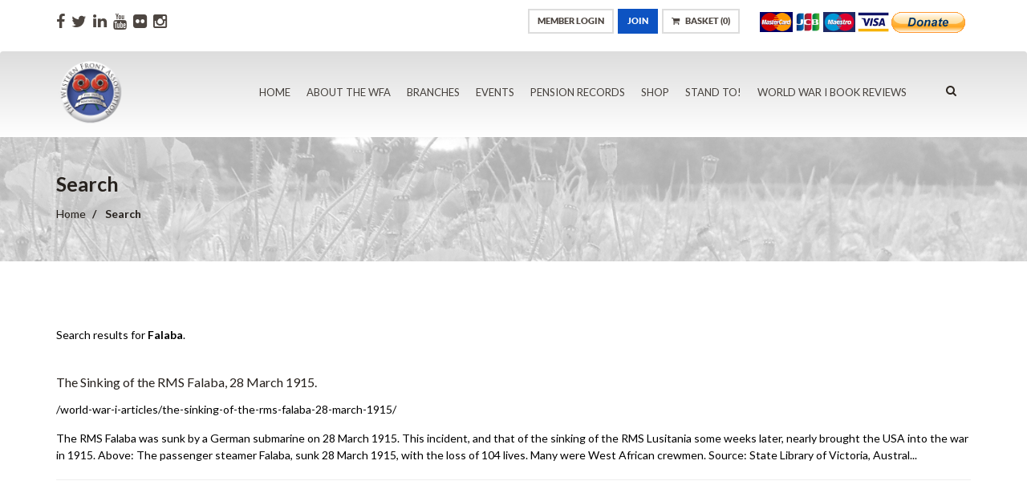

--- FILE ---
content_type: text/html; charset=utf-8
request_url: https://www.google.com/recaptcha/api2/anchor?ar=1&k=6LfwW3sqAAAAAENw9j7iA8OU7_WCoOPIEF6efchl&co=aHR0cHM6Ly93d3cud2VzdGVybmZyb250YXNzb2NpYXRpb24uY29tOjQ0Mw..&hl=en&v=TkacYOdEJbdB_JjX802TMer9&size=normal&anchor-ms=20000&execute-ms=15000&cb=bl8hhu74vo1p
body_size: 46128
content:
<!DOCTYPE HTML><html dir="ltr" lang="en"><head><meta http-equiv="Content-Type" content="text/html; charset=UTF-8">
<meta http-equiv="X-UA-Compatible" content="IE=edge">
<title>reCAPTCHA</title>
<style type="text/css">
/* cyrillic-ext */
@font-face {
  font-family: 'Roboto';
  font-style: normal;
  font-weight: 400;
  src: url(//fonts.gstatic.com/s/roboto/v18/KFOmCnqEu92Fr1Mu72xKKTU1Kvnz.woff2) format('woff2');
  unicode-range: U+0460-052F, U+1C80-1C8A, U+20B4, U+2DE0-2DFF, U+A640-A69F, U+FE2E-FE2F;
}
/* cyrillic */
@font-face {
  font-family: 'Roboto';
  font-style: normal;
  font-weight: 400;
  src: url(//fonts.gstatic.com/s/roboto/v18/KFOmCnqEu92Fr1Mu5mxKKTU1Kvnz.woff2) format('woff2');
  unicode-range: U+0301, U+0400-045F, U+0490-0491, U+04B0-04B1, U+2116;
}
/* greek-ext */
@font-face {
  font-family: 'Roboto';
  font-style: normal;
  font-weight: 400;
  src: url(//fonts.gstatic.com/s/roboto/v18/KFOmCnqEu92Fr1Mu7mxKKTU1Kvnz.woff2) format('woff2');
  unicode-range: U+1F00-1FFF;
}
/* greek */
@font-face {
  font-family: 'Roboto';
  font-style: normal;
  font-weight: 400;
  src: url(//fonts.gstatic.com/s/roboto/v18/KFOmCnqEu92Fr1Mu4WxKKTU1Kvnz.woff2) format('woff2');
  unicode-range: U+0370-0377, U+037A-037F, U+0384-038A, U+038C, U+038E-03A1, U+03A3-03FF;
}
/* vietnamese */
@font-face {
  font-family: 'Roboto';
  font-style: normal;
  font-weight: 400;
  src: url(//fonts.gstatic.com/s/roboto/v18/KFOmCnqEu92Fr1Mu7WxKKTU1Kvnz.woff2) format('woff2');
  unicode-range: U+0102-0103, U+0110-0111, U+0128-0129, U+0168-0169, U+01A0-01A1, U+01AF-01B0, U+0300-0301, U+0303-0304, U+0308-0309, U+0323, U+0329, U+1EA0-1EF9, U+20AB;
}
/* latin-ext */
@font-face {
  font-family: 'Roboto';
  font-style: normal;
  font-weight: 400;
  src: url(//fonts.gstatic.com/s/roboto/v18/KFOmCnqEu92Fr1Mu7GxKKTU1Kvnz.woff2) format('woff2');
  unicode-range: U+0100-02BA, U+02BD-02C5, U+02C7-02CC, U+02CE-02D7, U+02DD-02FF, U+0304, U+0308, U+0329, U+1D00-1DBF, U+1E00-1E9F, U+1EF2-1EFF, U+2020, U+20A0-20AB, U+20AD-20C0, U+2113, U+2C60-2C7F, U+A720-A7FF;
}
/* latin */
@font-face {
  font-family: 'Roboto';
  font-style: normal;
  font-weight: 400;
  src: url(//fonts.gstatic.com/s/roboto/v18/KFOmCnqEu92Fr1Mu4mxKKTU1Kg.woff2) format('woff2');
  unicode-range: U+0000-00FF, U+0131, U+0152-0153, U+02BB-02BC, U+02C6, U+02DA, U+02DC, U+0304, U+0308, U+0329, U+2000-206F, U+20AC, U+2122, U+2191, U+2193, U+2212, U+2215, U+FEFF, U+FFFD;
}
/* cyrillic-ext */
@font-face {
  font-family: 'Roboto';
  font-style: normal;
  font-weight: 500;
  src: url(//fonts.gstatic.com/s/roboto/v18/KFOlCnqEu92Fr1MmEU9fCRc4AMP6lbBP.woff2) format('woff2');
  unicode-range: U+0460-052F, U+1C80-1C8A, U+20B4, U+2DE0-2DFF, U+A640-A69F, U+FE2E-FE2F;
}
/* cyrillic */
@font-face {
  font-family: 'Roboto';
  font-style: normal;
  font-weight: 500;
  src: url(//fonts.gstatic.com/s/roboto/v18/KFOlCnqEu92Fr1MmEU9fABc4AMP6lbBP.woff2) format('woff2');
  unicode-range: U+0301, U+0400-045F, U+0490-0491, U+04B0-04B1, U+2116;
}
/* greek-ext */
@font-face {
  font-family: 'Roboto';
  font-style: normal;
  font-weight: 500;
  src: url(//fonts.gstatic.com/s/roboto/v18/KFOlCnqEu92Fr1MmEU9fCBc4AMP6lbBP.woff2) format('woff2');
  unicode-range: U+1F00-1FFF;
}
/* greek */
@font-face {
  font-family: 'Roboto';
  font-style: normal;
  font-weight: 500;
  src: url(//fonts.gstatic.com/s/roboto/v18/KFOlCnqEu92Fr1MmEU9fBxc4AMP6lbBP.woff2) format('woff2');
  unicode-range: U+0370-0377, U+037A-037F, U+0384-038A, U+038C, U+038E-03A1, U+03A3-03FF;
}
/* vietnamese */
@font-face {
  font-family: 'Roboto';
  font-style: normal;
  font-weight: 500;
  src: url(//fonts.gstatic.com/s/roboto/v18/KFOlCnqEu92Fr1MmEU9fCxc4AMP6lbBP.woff2) format('woff2');
  unicode-range: U+0102-0103, U+0110-0111, U+0128-0129, U+0168-0169, U+01A0-01A1, U+01AF-01B0, U+0300-0301, U+0303-0304, U+0308-0309, U+0323, U+0329, U+1EA0-1EF9, U+20AB;
}
/* latin-ext */
@font-face {
  font-family: 'Roboto';
  font-style: normal;
  font-weight: 500;
  src: url(//fonts.gstatic.com/s/roboto/v18/KFOlCnqEu92Fr1MmEU9fChc4AMP6lbBP.woff2) format('woff2');
  unicode-range: U+0100-02BA, U+02BD-02C5, U+02C7-02CC, U+02CE-02D7, U+02DD-02FF, U+0304, U+0308, U+0329, U+1D00-1DBF, U+1E00-1E9F, U+1EF2-1EFF, U+2020, U+20A0-20AB, U+20AD-20C0, U+2113, U+2C60-2C7F, U+A720-A7FF;
}
/* latin */
@font-face {
  font-family: 'Roboto';
  font-style: normal;
  font-weight: 500;
  src: url(//fonts.gstatic.com/s/roboto/v18/KFOlCnqEu92Fr1MmEU9fBBc4AMP6lQ.woff2) format('woff2');
  unicode-range: U+0000-00FF, U+0131, U+0152-0153, U+02BB-02BC, U+02C6, U+02DA, U+02DC, U+0304, U+0308, U+0329, U+2000-206F, U+20AC, U+2122, U+2191, U+2193, U+2212, U+2215, U+FEFF, U+FFFD;
}
/* cyrillic-ext */
@font-face {
  font-family: 'Roboto';
  font-style: normal;
  font-weight: 900;
  src: url(//fonts.gstatic.com/s/roboto/v18/KFOlCnqEu92Fr1MmYUtfCRc4AMP6lbBP.woff2) format('woff2');
  unicode-range: U+0460-052F, U+1C80-1C8A, U+20B4, U+2DE0-2DFF, U+A640-A69F, U+FE2E-FE2F;
}
/* cyrillic */
@font-face {
  font-family: 'Roboto';
  font-style: normal;
  font-weight: 900;
  src: url(//fonts.gstatic.com/s/roboto/v18/KFOlCnqEu92Fr1MmYUtfABc4AMP6lbBP.woff2) format('woff2');
  unicode-range: U+0301, U+0400-045F, U+0490-0491, U+04B0-04B1, U+2116;
}
/* greek-ext */
@font-face {
  font-family: 'Roboto';
  font-style: normal;
  font-weight: 900;
  src: url(//fonts.gstatic.com/s/roboto/v18/KFOlCnqEu92Fr1MmYUtfCBc4AMP6lbBP.woff2) format('woff2');
  unicode-range: U+1F00-1FFF;
}
/* greek */
@font-face {
  font-family: 'Roboto';
  font-style: normal;
  font-weight: 900;
  src: url(//fonts.gstatic.com/s/roboto/v18/KFOlCnqEu92Fr1MmYUtfBxc4AMP6lbBP.woff2) format('woff2');
  unicode-range: U+0370-0377, U+037A-037F, U+0384-038A, U+038C, U+038E-03A1, U+03A3-03FF;
}
/* vietnamese */
@font-face {
  font-family: 'Roboto';
  font-style: normal;
  font-weight: 900;
  src: url(//fonts.gstatic.com/s/roboto/v18/KFOlCnqEu92Fr1MmYUtfCxc4AMP6lbBP.woff2) format('woff2');
  unicode-range: U+0102-0103, U+0110-0111, U+0128-0129, U+0168-0169, U+01A0-01A1, U+01AF-01B0, U+0300-0301, U+0303-0304, U+0308-0309, U+0323, U+0329, U+1EA0-1EF9, U+20AB;
}
/* latin-ext */
@font-face {
  font-family: 'Roboto';
  font-style: normal;
  font-weight: 900;
  src: url(//fonts.gstatic.com/s/roboto/v18/KFOlCnqEu92Fr1MmYUtfChc4AMP6lbBP.woff2) format('woff2');
  unicode-range: U+0100-02BA, U+02BD-02C5, U+02C7-02CC, U+02CE-02D7, U+02DD-02FF, U+0304, U+0308, U+0329, U+1D00-1DBF, U+1E00-1E9F, U+1EF2-1EFF, U+2020, U+20A0-20AB, U+20AD-20C0, U+2113, U+2C60-2C7F, U+A720-A7FF;
}
/* latin */
@font-face {
  font-family: 'Roboto';
  font-style: normal;
  font-weight: 900;
  src: url(//fonts.gstatic.com/s/roboto/v18/KFOlCnqEu92Fr1MmYUtfBBc4AMP6lQ.woff2) format('woff2');
  unicode-range: U+0000-00FF, U+0131, U+0152-0153, U+02BB-02BC, U+02C6, U+02DA, U+02DC, U+0304, U+0308, U+0329, U+2000-206F, U+20AC, U+2122, U+2191, U+2193, U+2212, U+2215, U+FEFF, U+FFFD;
}

</style>
<link rel="stylesheet" type="text/css" href="https://www.gstatic.com/recaptcha/releases/TkacYOdEJbdB_JjX802TMer9/styles__ltr.css">
<script nonce="R8qNKyXliEmlOdPhnjkZ1Q" type="text/javascript">window['__recaptcha_api'] = 'https://www.google.com/recaptcha/api2/';</script>
<script type="text/javascript" src="https://www.gstatic.com/recaptcha/releases/TkacYOdEJbdB_JjX802TMer9/recaptcha__en.js" nonce="R8qNKyXliEmlOdPhnjkZ1Q">
      
    </script></head>
<body><div id="rc-anchor-alert" class="rc-anchor-alert"></div>
<input type="hidden" id="recaptcha-token" value="[base64]">
<script type="text/javascript" nonce="R8qNKyXliEmlOdPhnjkZ1Q">
      recaptcha.anchor.Main.init("[\x22ainput\x22,[\x22bgdata\x22,\x22\x22,\[base64]/[base64]/[base64]/[base64]/[base64]/[base64]/[base64]/[base64]/[base64]/[base64]/[base64]/[base64]/[base64]/[base64]/[base64]\\u003d\\u003d\x22,\[base64]\x22,\x22P8KyeV7Ch0IYRcKjw7LDqUl8IHgBw6PCvg12woc8wpjCkU/DsEVrB8KqSlbCisKRwqk/WTHDpjfClyBUwrHDt8K+acOHw41pw7rCisKiI2ogKsOnw7bCusKoRcOLZxzDh1U1ZcKqw5/CngNrw64iwoUAR0PDtcOYRB3DkU5iecOuw6geZnDCn0nDiMKFw5nDlh3Cv8KWw5pGwobDrBZhO2IJNXJUw4Mzw6HCrgDCmzXDt1Bow4pyNmIqAQbDlcORDMOsw64qJRhaXz/Dg8KuYHt5Tm88fMOZdsKiMyJJYxLCpsOnQ8K9PGZrfARuZDIUwr7Dry9xMsKLwrDCoQ7CuhZUw7gHwrMaL2Mcw6jCvkzCjV7DvcKjw41Ow4EsYsOXw4s7wqHCscKLKknDlsOAXMK5OcKCw77Du8Onw4bCgSfDoRQbERfCsTFkC1TCg8Ogw5o/wq/Di8KxwqPDgRY0wpEAKFDDhDE9wpfDnS7DlU5FwqrDtlXDvRfCmsKzw6k/HcOSDMKxw4rDtsK3c3gKw5TDocOsJioGaMOXSQPDsDIHw6HDuUJ5YcOdwq5yAirDjUNDw43DmMOtwpcfwr5wwr7Do8OwwptwF0XCjRx+wp5hw7TCtMObTcKnw7jDlsK+Iwx/w7gmBMKuOz7Do2RTcU3Cu8Kbbl3Dv8Kyw5bDkD9kwrzCv8OPwrcYw5XClMOuw4nCqMKNPsKkYkR/SsOywqoyf2zCsMOYwr3Cr0nDhMO+w5DCpMK5clBcXgDCuzTCqMKDAyjDrD7DlwbDjsOPw6pSwqJiw7nCnMKQwqLCnsKtQEjDqMKAw55zHAwPwoU4NMOdDcKVKMKlwrZOwr/DvsOpw6JdcMKOwrnDuSwLwovDg8OtWsKqwqQIXMOLZ8KZO8OqYcO0w5DDqF7DjsKIKsKXegvCqg/Dq1Y1wolBw7rDrnzCnUrCr8KfYsOZcRvDgMODOcKaX8OSKwzCr8OLwqbDsn1/HcOxNsKiw57DkDLDr8Ohwp3CrsKzWMKvw4LCqMOyw6HDvywWEMKbYcO4Dg4QXMOsfCTDjTLDqMKUYsKZS8KJwq7CgMKbIjTCmsKZwrDCizF9w6PCrUA6XsOATxBRwo3DvjvDv8Kyw7XCg8OOw7YoG8O/wqPCrcKYFcO4wq8awoXDmMKawqTCjcK3HigrwqBgTl7DvlDCvWbCkjDDllDDq8OQfg4Vw7bCnXLDhlInQxPCn8OVFcO9wq/ClcKDIMOZw5HDj8Ovw5h1SFM2bGAsRTAgw4fDncO6wqPDrGQgcBAXwrTCojpkX8OgSUpbRsOkKXcxSCDCiMOLwrIBFHbDtmbDoH3CpsOeUcOtw70bS8O/[base64]/CplLCpSo+wp3DuEPCrcOMawDCrMK4ak7DlMKtDlxmw43Dm8OswofDvcOkEHgtccKtwpZ6D1FRwpcFfMKQXcKGw45Mf8KFdxcNS8O5GsKUw73CiMOywocxXsKmECHDn8OQDSDCgMKGwr/ChG3CqsOUPlUBEMOjw53Dj0Mpw7fCmsO2YMK2w7d0LsKDczLCvcKywrPCjibCmD0Hw4AHWXpewqDCjiNdw6Nrw5PCqsKRw5nDh8OjAXkjwqdDwpV2IsKLOWLChg/[base64]/[base64]/DrsKmw5JBw6XCtS7Dt8OWwoQyGcKdwpAkw7l+MHpHw58jS8KVNDXDm8OaNMO1UsK4B8OaEMONZDvCi8OZPsOiw5IqOzwIwpvCtFTDkBvDrcO2LyXDhWkHwrF7HcKTwqgZw5hqQ8KFHcOLClsZGUkkw6MzwoDDtEHDhBk/w53ChcOXQzEgSsOTwqLCiUcAw6AZWMOSw7XCmMORwq7CklvCkVMZelkkcsK+IsKATMOgd8Kswq9Cw7Bfw6ZVeMONw68MFsOcTjBaQcKmwoRtw4/CmwsDbiBTw4lIwrbCrixXwp/DpMOceRcEJ8KcEVXDrDDCocKMfsOEBmbDijbCqMK5UMKPwqFhw4DCjsOMKWbCncObfEAywodcQBzDs3bDliLDn17DtUM0w7Q6w78Fw5dvw44+w5/DjcOQacKwWsKqwo3CnMO7wqAtZcOsMj/ClMKOw77CpMKKwokwHnDCnHbCr8O6DA8qw63DpcKwMTvCnAPDqRlHw6TCpMOvQRZyWhxtwoctw7/CtTsew59oXcOkwrESw608w6LCsVBsw6VvwqzDhhZqHMKkP8OyHHnDgHFXUsOqwrpUwoLCmBUJwpAQwpYHQcOzw6lgwpHDocKrwoIgZlrChgrDtMKqaBfCgcO9Aw7CicKrwrReZEx8YABxw7hPOMKoBjpvKmdEIsODB8Oow5k1UA/DuEYgw6AiwpRRw4nCjTHCvsOlAm0/GMKhHlpSGGnDvUxlFsKTw6keZMKzaGzCsDAtcwTDjMO8w6/Dn8KTw53DlXfDlsKVWUXCsMO5w4PDhcKew7FJVlkwwqppDcKYwp5vw4FtdMKYECPDksKMw7jDqMOxwqfDqgxEw7gqGcOew5PCu3DCtsO0EsO1w4diw4Imw6Nkwo1ZZU/DkklZw4gsdMKKw61+J8KSU8OFMW1Kw57DsS7Dg1LChnbDhGLCh07Dn18rVHjCjk/[base64]/DoSldwrLCu8K6wrpKw79Bw4jDlXwwKm3CvMONFsO0w69Cw5HDhlLCs1Ifw75Gw47CszbDiSpVKsOlHnDDkMKmAQXDozs/IMKDwr7Dj8K6AsK7AHNGw4oIP8Ogw6LCtsK3w6TCocKKWzgTwrDChzVaVsKSw4PDnARoMzDDh8KVwoY5w4PDmgRbCMKxwpzCljHDtglswrPDmsO/w7LClMOHw4dAUcOXeUAUfcOZYQNWEjd/w47DjQdzwrJTwrtXwpPCmCxQw4bDvRovw4cswqNnBSnDq8KJw6how6dKFydsw5Z+w53CusK1GT5oBzHDhGTCksOSwrDDgRlRw7QGw4XDvTzDr8KQw5XCuyBkw411w4YAcsKqwqjDshrDlXYEeVtKwqDCuSbDsi/CnzVbwoTCuwLCj00Vw40Bw7bCvDzCvsKyKMKow4rDnMK3w7RJS2Jvw79QasK1wrDCuXzDp8KRw6wJwrDCk8K0w5fCrDhEwpXDqylHM8OyCgdkwo3DhsOiw7TDtyRTecOSGMOWw5x9Q8ODNnJpwoU/OsOLw7F5w6c1w63ChWs5w4vDv8Kowo7Cn8Owd3ggEcKxBhnDqGbDgQhGwpzCk8Klwq/DqhLDocKXBRnDqMKtwqHChMO0XS3CqH/CmV81wqHDj8KyOMOUTcKdw7BcwpXDp8K3wqESw4zCvsKAw6LClyfDsUlcV8OywoAYB0rCgMOVw6PDmsOrwqDCpVnCrsO4w6LDplTCucKUw5/DpMKfw7VSTlp/KsOdw6IgwpJjDMO3BDQVeMKqBVjCg8K8M8Kvw7nCnCHChAR5XEZMwqXDlzcsdlLCtsKEOyHDtsOlw790an/CrmTCjsK8w5RFw6TDicOlPA/[base64]/CoiQVw5N9FsK2wpvDnMKUMMK/wq7DgcKLw5APw4pWMk19wqEGLUvCr33DhMK5OHnCilbDgTZsAMO5woLDkGEtwo/[base64]/VsKYw77CsXtvwo1Gw5AYwqXCrMKQw5BwRVLDghLDlCHClMOWTMKTwoQLw7rDiMObPDXCsE7CgynCvWLCoMKgfsOvb8KZV1PDocOywo/CgMKKDcKAwqPDqsOhfMKoHMO5BcOww4JDZMOrMMOIw6jCmcK0wpAQwpEYwrkkw4xCw6rDmsKCwovCuMKcZn4mIh0RdRNCw5gfw4XDh8OFw43CqHnCvsOLcj8RwoBrDxQjw69/FVHCpyvDshIUw5ZSw40mwqFJw4QfwpnDsQciccOzw6jDnCJhwpjCvGDDk8K3c8OhwojDisKpwozDuMO9w4PDgAXCmm5zwq/[base64]/KwwpDsOaQsKdXQTCiTHDpsKrJj5LwpAcw5kHwqfCgcOqSmAJb8KNw6vClxbDoDjCm8Kjw4zCh0Z7UTcgwpViwpLCs27Dn0fCsyRQwrbDoWjDqU7CoSvDq8OlwokDw4VcAU7Do8Kuw4g3w5ciNsKDwrPDv8OgwpTDpSZ8wrfCqMK7PMOywqTDi8Kew5xbw4/ChcKQw5odwo3Cm8Klw7NUw6bDp3QPwojDicKNwq5dw7kJwrEkAsOpYSrDsyvDpsKuwoYXwpXDpsO3TFrDpMK9wq/CsBdWKsKYw7JfwqrDrMKIcMKyBRXCgTPCvi7DsXs5OcK5eSzCusKIwpBiwrYAd8KBwoDDvS/DrsODF1jDtVY9FMK1UcKxJG7CrzLCqmLDoHR3OMK1wpPDtSJiOU50ZD5OUnFow6BxLDbDgnTDm8KZw7XCvEQwY3TDjzIOB3/CtcOLw6kbSsKjB3ITw6F6dEwiw7bDmMOAwr/DuCUGwpErUzMBwoJdw4DChxxOwq5hAMKIwovClMOQw74Sw5dVLMOuw7XDm8KxMMKiwrDDn0TCmVLCq8Kfw4zDnD0MOShkwqzDlznDgcKnCmXCgCRSw7TDnSDCuTM4w69NwrjDssOHwpxywqrCiw7DtsOFwohhDjcWw6o3LMKswq/CgV/DjBPCkR3CsMOlw79NworDnMKxwpTCvSV0d8Owwp/[base64]/Cl3MAVMKgw4zDrcKbw4DCoh47NMOZCGgQw61Gw6/Dng3CscOzw5w2w5HDqcOodcO7G8KMeMKhbsOMwogQX8OhGWcYUMKEw6/CusKiwrTDu8K9w4PCr8O2ImpuD2TCjcOMN29odx4YYjhbw7DCgsK1HSzCl8OjPU/CvGFOwo8ww5HCrsKDw5VzK8OOw6QHczDCt8OtwpQCGQHCnElzw6vDjsOrw4/DpA3DsVnDr8Kbw4Yew6J4ajosw4LChiXClsKHwqdKwpLCmcO1e8Omwq0Sw7hOwqfDgmLDmsOPaHnDjcOLw4fDmMOMXcO2w5FrwrUGQkozbB55G2XDmHhhwq0zw6bDl8Ktw6TDkMOifcO2wrpRc8KwW8Olw7HDmkJIZBbCmyfDh0bDrsOiw5/[base64]/ChcOBwqzDoV7CnMOLXcOwaMOWYcKsw4HCh8K6J8OLwoxfw49FJ8Oow51AwrYQTFZqw6Umw6DDvMOtwpxywqzCo8OzwqV3wprDjWrDj8O5wr7DhkoxasKqw5bDhQNGw69absOUwqQuQsKQUDNVw4oJfcOoHQ4/w5Y8w4pDwq9XRzx/MkXDr8KXDV/Cki0Lwr3DkMKrw4TDnXvDn37CrMKSw4U6w6PDgjVqAcK+w7ohw5/CjB3DngDDrcO3w5vCmAnCusOmwpnCp03DucO9wq3CssOQwrzDqXM9RcOIw64Fw7nCncOgXDbCt8KWayPDqz/DlkNxwrzDlUPDgk7DoMONCAfCksOEw4dMJcK6LyAJYBTDvlkbwqJ9LkTDmErDm8K1w7h2woAdw4x3E8KAwq93a8KPwogMTDIyw7zDmMOHJcOOTjppwqUyGsKdwqxlYjRuwojCm8O6w4h1X3/Cg8ObG8OGwoDCm8KVw6LDtz/Ct8KIEg/DnGjCrTLDrT56KMKIwofCgRTCsXU7ZgrDljgGw5HDvcOxJVY1w68LwpEQwpbCsMONw6spwqIuw6nDosK6LcK2fcOiP8O2wpjCrMKsw78eXsOye0pyw4HDr8KmTllyJWple2B5w6XClnFzHRkqQHvCmxLCjgnCjVs6woDDgjMGw6nCpQXClcKdw6JcclIfR8Kbel/Dh8KPw5ErZw/CpygYw4LDjcK7dsOzPnXDggwcwqVGwoknccOLDsO8w57Cv8O9wrBXBip6dUXDjBrDuH/DqsOhw5MGQMK9wqbDgHQ0JFrDvkXCmsKuw7HDoDQgw6vChMOBMcOfLWYQw6vCiHsSwqBzbsObworCslPCkcKQwpxHEcOdw4zCqyHDhi3DpcK/Jyx/wpoSKnFNR8KDwoAHHiDCrsKSwoc4w6vDnsKsLjIIwrd9wqDDqsKSaQp7fcKHMmFhwr81wrzCuA4uDsKCwrgOLG5EJHBCP00/w6s+ZcOiMMOyYS3Cs8O+TVjDrnTCmMKMQsOwJ2I6YMOuw5J5Y8OHXRLDh8KfFsOew5tOwpEYKFnDkMO3YsK8RV7CmsKswpEgwpARw6fCtsK8w7hGch4uSsKMwrQBJcO/w4IRwq56w4lLM8OiTkvCqcOeI8K9AMO9JULCrMOMwp/CtcOdQFhGw5/DszslXyrCrWzDiAQpw5PDuybCrQl0cn7CslRlwpnDu8ODw5zDtAk7w5TDr8O/w6/[base64]/[base64]/Cq8OaNsO1Z8KpEFYTL8O/woXCtMOeEcKBw7bCj0DDhcKTTgzDsMK+CBlUwqZgYMOVbMOQLsKLYcOIwq/[base64]/XMKUOcKrw40Yc8O7wrDCiBTCi1LCqnTCuR98wp9ERGVew5rCssKbMxTCuMOWw4jCv319wrImw4/CmFHCoMKPKcKywqzDk8Odw53CkWPCgMOuwr53KXXDkcKYwr7DhTFRw5RoJwLCmR5sZMOtwpbDjkRFw6N6O0nCp8KidEJtY2cew4jCusO0QmHDoi9kwoohw6DDjcOybcKUasKww79Nw4wVLsOkwqzCmcKXEy/CoVLDthQJwo/[base64]/DlUXCsWEQDsOGQV3DoH7CkMKKwo/CusKhb2QfwoLDrMOmwqwTw6Uvw5HDjhjCtMKMw4Zpw4F/w5E3wr1Ob8OvSHPDuMO+w7PDu8OFNMKIw4PDoWpRfcOobi3Dl35hX8KmGsO9w6R0Z3cRwqcSwoXCjcOKfGPDrsK6FcOjDsOow7/CgjBfZMK2w7BCDH3CthfCmTXDv8K1wqBPGELCvcKlw7bDkhJKcMOyw5bDicKHbD3DjMODwpp/[base64]/CpGDDpcKTJjjCminDtcK/wp1XRW5GLg7CucOQWMKKOMK6CMOyw7wYw6bDpMOEHcKNwpZOE8O/IlzDsCN/wo7Cu8Oww4ctw6TDvMO7woMbaMKLYMKTHcKxSMOgHXPChANEwqBZwqTDkChJwrbCsMO4wpzDnT00eMOpw7IjSkYJw5ZTw6NVesKMZ8KOw4/DtwYoZcOECmLDlSwew7B6b0vCocOrw6MvwrTCnsOTNAQQwoJtKgJpwoEBNcOmw4JBTMO4wrPCsU1UwpPDg8Orw5cYaSt8NcOBWxtrwp8qFsKtw5HCm8Kqw54IwqTDq0ZCwrBswrB5Y0kGE8OUJlDDoCDCvsOuw50pw703w4hDXkljFsKXCy/CjcKtTsOZJklTbDnDsllawrHDpURdQsKhwodjw7pnw4Izw4lmKV1EIcOTS8Orw6hPwqFjw5jDgMKRNcKdwqZuKi4OaMKdwo1zEkgeQgY1wrzDmMOJN8KYYsOcNhDCkibCt8OmK8KPc2VXw6jDusOeVcOlwpAzMsKOEE/CtsOAw5vCumbCuWh7w4rCocOrw5t4SmhuDsKwIjbCkx/DhQUfwo7DlMOQw5jDpiTDpi9eAxRJQsKqwpArAsOpw490wrB2bsKmwr/DicKgw5QUw4PCsStVBDfCtsOgw555fsK6w6bDuMKww63DnDo0wowiYg8iXlZdw51QwotQwoleY8KlTMK7wrnDom5/C8Oxw5rDi8OVMHJXw6PCnQ3DtW3Ds0LCisK3QlVFf8KUF8O2w45+w5TCv1rCssO4w5zCkMOZw70OXVoZacOrZn7CtsOhA3svw6dCw7LDjsOJwq7DpMOpwqXCtGpww6PCusOgwrB+wqbCnw16wobDjsKTw6JqwosOI8KfMcOYw4/[base64]/Dt2PDgMKZw7kWOMK7cnPClsO1M2NqExk0wq0nwoIHSB/DgcOsJRDDlsK6GAUgwrk0U8OIw6fCiDvCt2zClivCsMKTwobCo8OudsK1ZljDnHlkw75LU8Odw61rw6MNBMOkPAXDlcK/X8KFw7DDnsKCAFlHGMKXwpLDrFUvwofCtUnCqMOyHMOgSQbDjC3CphLChMOndVnDhhUkwoVQAUJSFMOUw71vLsKnw7/CnTTCoFvDiMKGw6HDkA51w6zDgQwjN8OCwqrDmQrChmdfwpLCkhsDwpLCncKff8OARMKTw63CtQ9RWyLDiFJ/woQxdzLCnhBPw7PChsK9R0g9wpobwoV2wrwSw4kTNMOcdMKXwrBcwoELQ1DDslYMGsOTwoHCnjBQwpgRw6XDvMODHMK5M8OTH2QqwpE5wqjCocOzZcK/Cm12AMOgFDXDh2vDmWLCrMKAQMOew48FLsOUw7fCgUwdwpPCjsOUcMKGwrLCiBfCjnBewqAfw7AUwpFcwr01w5FxcMK0ZMKZwqTDjcK6OMKrYWLDjScpAcOIwr/Dl8OGwrpOZsOEOcOgwpXDvcONXUJ3wovCiXDDsMOeDsOowqbDoz7CrysxRcK7HWZ/[base64]/DnGEBw7PCjsK+w63CocKnSEZOXiMPB8OFwpcgJcO4MX1xw6AHw4rCiXbDsMOIw7kKaUlrwrksw6Frw6/DpRbCkMK+w4xnwqwJw5TDiWJSEDfDmADCm3ljHyUiS8OswoJSVMOIwpbDjMKyMcKnwr7DlsOvOUkIBTXDr8OjwrNKTDDDhGgECRkfMsOwDg/CjMK3w5YjQzlOUA/Dp8K4DcKIAcORwo3DncOlXm/[base64]/CtsOcw4fCrHpdTjrDkxZCIMOTwrZ7CDpoXF5NSkZCMXPCnW/CiMK2ODzDjw/DmhXCrg7DnSDDgzTDvj/DnsOtVsKUGVHDrcOGaGM2NDp0ezvCkUMwUgxNWcKNw5fDpMKSacONYMOIHcKJexMkfnMlwpTCl8OyHlFlw4jDjUTCn8Okw4HDlEHCu2o3w7lrwpQnA8KBwpnDm3YGw47DtHjCm8KcDsOAw7cHNMKdVA5NKMKiw4JMw6nDhEHDgMOswoDDlsKJwqpAw5/[base64]/CrMKBOcOvJjzDkikMwrrCqgHCrGUeY8K/w7LDuDHDo8KvLMOAcS8DccO3wrsiGBrDmiLDsFQyH8O+IsOMwq/[base64]/wrnDrW3Ds2cgKzohL8OhdXccw6w/[base64]/DtcOHX8OYMiTDpMKdw7jDkxIcwpQhNwIHwpQWGMKQG8OCw4BOAwA6wq1BJUTCgWVjY8O7Vx46fMKZwpHCp1tPP8KTasKtEcOUJD3CtGXCncKEw5/[base64]/w7zCoMKowpZbYMKfw6oTLQwAcAvCj8KLwrRHwogzFsKKw4xGVGkDeQzDqywsw5LCvMK3woDCp3dEwqMnQC3DisKHB0cpwq3CvMKfDwZ2MH7DhcOZw6E3w6fDmsK/CT85w4BeTsODeMK0TCrDrSwdw5wFw6/[base64]/SsO0bFVkwpUzCMO/Oyw7w6nDtEHDlhxqwpxYHgbDk8KhG2NbAj7DvcKVwoItIMOVw5nCoMOkwp/DvgUqST3CjcKYwrnDg3wywonDhsODwps1woPDmMK4wqfCisKIEm1twprCswLCpUgNw7jDm8K3wrRsJMKRw4gPE8K+w7BfFcKNw6TDtsKqasOgRsKdwpLCiRnDusK/wqt0VMOBP8OsesO8w7rDvsOxD8OSMC3Dijh/w44Ew4bCu8KmJ8KiQ8O7AsO5OUkqYwvCj0XCjcKxFxBjwrQ3wp3DpxBNKRDDrQNyIsOtF8OXw6/DosORwqPCoiDCn1TDtwxrwpzClXTCqMOqw5/CgR7Di8KwwrFgw5VJw7oow6w8Fw/CkhXCpiQ5w6DDmCtEXsKfwosAwqg9K8K8w6PCksOTI8KzwrbDoxTCmiHChHbDmMK8DgINwrxtZSAAwpnDlnc3ICnCpcKcKcKpM2rDrMO6VMKud8KCTgbDmWTCrcKgb10WPcKNYcKnw6rDqn3DlzYbwrTDqcKEWMO/w7zDnATDscOBwrjDpcK4BsKtwonDhSYWw6FOIMOww6vCnEQxaGvDmVhow5vCp8O7WcK0w5zDtcKoOsKCw6JZcsOnT8K6H8K/SWcAwpQ6w6xCwpIPwpHDpnMRwq9TazjCn383wpzCnsOkPQZbQ1hzRRLDicO6wr/Dnj9sw4ESOjhRGlRSwrIDVXAOEQcTWkHCt21hw7vCsXPCvsKlw5TCsyJuIEUawoDDrVPCn8Ofw7Jpw71Fw77DscKKwqQhTjLCoMK4wosWwolpwr3CqsKfw4XDhE1seSNWw5BzDVYRAivCocKSwplxV0tmfUUDwonCl2jDj1/DhSzCiDLDqMKPbB8nw67DjCF0w7HDhMOGITjDlcOxLMKpwq1pXsK5w7VINBjDg3HDll/DiG9xwohVw6kNXsKpw4Exwp5MLBsGw7TCpirDhGI/w79FQznCgMKZUAcvwogGRsO8TcOmwr/Dl8KSXEJjwqgywqAlKsKaw79uLsKVw6UMcsKXwoxWbMObwoIiWcKmIsOxP8KNTMO5dsOqZQ/CucKDw6lLwrPDmA3CkifCssK8woEbWQ0pMFXClsOyw4TDtFrCjMO9SMKeGycoWsKKwpBeHMKkwqMeWMOkwoJCVMOZLMONw4kKKMKUIMO2wrHCpUBww5ooX2TDtW/Di8Kcwr3DojgcJBTCpsOiwo4Pw6DCuMOyw7zDh1fCvEgzN2EMAMOGwqhXW8Oaw4HCpsKnasOlMcKcwqgtwq3DpHTCjsKnVFs/NgjDkcKLK8OjwqvCucKmLgvDpl/[base64]/FsOzwqzCqsOjwoLCnRhvwoUCWcOqwoRYwoZCw57Dg8OfFXrCjlbCrXRXwp4rCsOPwpvDpMK9fcO8w4rCl8Kdw7B8ISvDksOiw4/[base64]/CssOMwqTCncOww7lZw5/CpcOmw5pMw6gCwqjCtVZTVMKhZUlbwqbDuMOAwrtZw5l7w6XDoyEIQMKiCsO+PH4gEGFJeWovXRjCjR7DvQ7DvMKZwrcpwr/Dp8OxRU8CfD4ZwrlFIcO/[base64]/[base64]/CiMKywqzDo8Kew4PDocOVL8OnwpTDqcOPR8KKwq7CsMKLwoXDpQUOKcOcw5PDpMOHw6B/CRxaRsOpw6/DrEFJw4p3w5zDnGt9w7nDrWnCpsK/w5/Dt8Orwp3CscKtXMODBcKHUMOCwrx9wrltw6BWw53CjMKNw4UMJsKKR2vDoBTCsCLDqsOCw4fCp3HCnsKSeyxpSybCuyrDgsOZLcKDbHXCk8K/A1ALUsOTe0DCosOpPMOZw6djXGMTw5fDhMKDwprDoiceworCscKVH8O7A8OeWTTCp1Y0VALDszbCjCfDlgUswpxTZcODw79SIMO0TcKLWcKiwph6eyjDucKZwpN0KsOEw59EwqnCsE5Ww7zDozV2ZENAES7CpMKVw4wswonDhsOSwqV/[base64]/[base64]/[base64]/Cs0rCssOcwoc3YsKTYcKpU1hVw51Aw4Y9QHsxLsO/XSHDtR3ChMOxDC7CtjbDmUZcEMOWwonCuMOFw6hvw6cXwoVSR8KzW8KYZ8O9woQqJcOAwoM/DC/[base64]/[base64]/HcKnwrXCn8O6dQDDg8OZB8O1w6fDlMKGBsObX8OcworDsikmw44SwpnDs30DdsK7RyJQw5TDqTbCicKXJsOmU8OFwozChcORZ8KBwp3DrsORw59DfkUowoPCtMK3wrdvXsOGKsKhwodaJ8KswoF/wrnCscOuWcKOw5HDpsKQUXjDrljCpsKVwrnCnsO2Yw4kacOPVMOEw7U/wrQRVnMyIWlCwpjCgX3Cg8KLR0vDoVPCkm8Yan/Cpww5HMOBUcObRT7Cv03CocO7wq5VwpgeHCzCucK9w5MCA3/CvQfDtnBiIcOxw5zDgzlAw7nCp8OFO0cHw5rCssOgFEDConE4w5t1XcK3X8OBw6fDmVvDvMKMwqXCusK8wr8sScOOwpXChjY1w4fDrsOSfC3Cvwk1EAHDiF/[base64]/DnFzDsxBEw70QK8KEwoDCo8KOYsK2w4bDisKhFDp6wrzDgsOXUMKBRsKmwooOV8ODEsK0w71gb8OFUnQOw4LDlcO8CylCKMKlwojCvjxLTBTCpsOtAcOAZFkOR0rClcKvGxtsZmUfVMKiGn/[base64]/PcKsN2pXwr/CmMOIw6XCvsO7w6khw5JpNcKbwpPDownDgncgw68Jw5RPwqTDpRsBCnp4woBfw53ChsKbbxUbd8O9w5glG3EGwrx/w59QLFQ6wqTCq1HDrE4md8KRLz3Ct8O9OXYhbU/Di8KKw7jCoyABDcO8w4TCimRJPVbDozvDqnEjwrJfLMKew7LCgsKVACoHw6/CtmLCqDh7wp0Pw4TCsGoyYhsQwp7DgcKsN8KSKmTCi1TDiMO7woXDskwYUMK6ZC/DvyLCrMKuwpZ8emzCu8KZfUdbAQzChMOzw4ZSwpHDjsKnw47CosKvwoLChSvCvWUpBWVhwqrCp8OZLR3DmsOmwql/wobDmMOrwoHCkMOgw5TCsMOxwo3Cj8KXEcOeQ8K6wpDCjVMkw63Cvgk0YsO1Jik/L8ODw69NwohkwpfDucKNHUV6wr0CR8OTwq5+w57Cr2XCpVzCql56wqvDm3Nvw4x4DWXCi0vDk8KsN8OnaxArJMOMdcO9bn3DijXDusKraA/CrsONw73Cjn45eMOvNsOrw4gdJMOcw6nCtE4ow6rCqcOQHBzDvQnDpMK8w4XDilzDj0siX8KTODvDr2TCn8O8w6AuZcKufB07Z8Klw4zCmDXCpsKlBsOFw7HCrcKAwoMvfTDCoB7Dkhwbw4Z9wpzDi8Ktw43CnsOtw7PDrlxjH8K/[base64]/DnsOzCDcnw7B+w6Y6bMOOInJkwpJlwozCu8ONXjBZK8OUwrjCqcOcwrfDmCB/HcOpC8Keejw+WH7CiVgHwq7DoMO/wqHCscOCw43Dh8KHwqQ1wonDqjUiwrg5JhlMYsK6w4vDmQLCsAfCrg1+w6/CisOyCEfCoHs7dUvClFTCuEszwphvw5/DiMKVw6jDm2jDsMKaw5rCpcO2w7tsOcO/A8OkTwxLMzgmSMK7w5VSwrVQwqYSw4cfw65tw7IEw7/DvsO+Awlmwr9pRSDDnMKeBcKmw6bCqcOtAcOFSC/[base64]/w6TDr8OTw5UQDmrCkFwhwozDgRPCgH5AwqDDhMKCATTDnxPCk8O8NDDDn3DCqMOfK8ObWMKsw7HCucKaw5EVw5nCqMO1XH3CsDLCqXrCkQlJw5vDhmghSW0vLcONe8Krw7XDh8KAAcOYwptFM8KvwrnCg8KQw7PDs8Ojwp/CphPDnxzCnGw8Nk7DgmjCqgrCqcKmKcKUcREpI3DDh8OPGWrCtcO4w6/DisKmISBlw6TDgDTCt8O6w7tkw5k2AMKWOsKnZcKRPjPCg1jCv8O0PENhw6gpwr56wp3DrFMKOEIyHsO1w6liZCnChcKNW8K4AsKaw79Pw6HDnCPChAPCqQHDgcKXAcKIHFJDOjIUZ8K/[base64]/DqgLCmwZ8BCscHcOdwpVHfMOAw5XChzYMKsKXw6rCm8KiY8OxNsOIwplnUMOiBR4vScOsw7PChMKLwrZWw7YsXVfCt3/[base64]/CQbCvTnCusOKKcKSNUzCiGtKVMOaw49aw4Zcw7nCuMOtwo7DncKsB8OcPRzDk8OHw4rCo2c+w6gGYsKiwqVifMO8bFvDimnDoSBcL8OmbmzDuMOtwpbCsQ7CojzCocKkWzAZwpXCnX7CtF/CsGB9LMKOTcOrJEHDv8KrwovDvcK4WSzChmUYLsOnMMO3wrNSw7LCvcOcEsKbw4DCjjDCoCvCh2wDdsKFTiEGw5vCm0ZmZMOgwrTCpV/DrgYowospwrsXAxLCsxXDrRLDuFbDrgHDqmDCpcOYwrQ/[base64]/f8O+ecKOw6/DvsOPw4c/w5pLworDknY2wrzCnBPDicO0wqULw4fCgsOUe0nCjsOXBzXDo33CnMKiNnLDk8O0w7vDqwcwwqZewqJDNsKdU0xvPiAWw5VhwqXCsicuVMOTOMOCdcKxw4/CqsOXCCjCn8OxesOhJcOqwp0zw7suw6/CpsOHw6FXwovDhcKXwq4MwpjDrUHCtzEAwqgJwq9ew6bDrnJZAcK7w6/Dq8KsYF0NTsKhw55Vw7rCmVoUwrTDlsOuwpPChsKbw53CvMKTOMO4wr1twrQIwo95w5/ChRgVw6jCoyjDvGjDkwhbRcOGwoxnwoU2UsKewq7DvsOGVzvCn3wMaSDCmsOjHMKBw4DDv03CgVA+W8Kbw6Z6w51VKTIyw5LDnMOPQMOeS8KTwol7wrnDg33DtcO9e23DuCrCksOSw4M3M2vDlWN4woQ+wrY5CkLDvMObw6lgNlTCp8KhTDHDh0MRw6PCrT/CpxHCuhU5wpPDqhTDoUVnJU5Rw7HCognCicKLTCVSSsOtK1TCicOhw7fDjhTCu8KwV2VUwrFDwrNEDjHCggHCjsONw654wrXCuRHDhlt/wrnDhFpFMlZjwrcnw4rCs8Ojw7UMwoNhWMOSd3cDIAJ7WUrCssKLw4RAw5Eww57DicK0PcOfYcOLI1jCpG/[base64]/HiPCplMwWsOPwo3CusKkw7w1FER/e0vCosKiw6cjUMOzP3XDlcK4cmTCjMOyw7NIccKGWcKGOcKCBsKzw7REwoLClFgCwoNvw6vDnjBuwrPCtHoxwo/DgF4dJcO/wrdCw7/DvErCvmEfwqbCq8OCw6rCvcKowqdGF10nQV/CgghRE8KZTnjDrsKxSgVROMOgwokREScUasOyw7zCrEXDpMOdFcOVasOCZcOjw7hbTxwZWgkkcjBJwqbDpkQ2CgZdw6Qqw7A3w5vDsi1gEzFWdzjCgsKjwp0FVTABb8OuwpTDjxTDj8OSMjHDnWxQPxNxwoTDvQwYw5tkfE3CmsKkwq3Dt0/[base64]/w5TCpAPDvlM1QCYCKDl3w7vDtTZXDCp2XsKhw6oAw6nCj8OyYcOfwrFKFMKgE8KULVYtw6fDuT7CqcKqwoTDkyrDglHDlW0eajJ0VRETVMKswp5Fwoh+DxgKw7bCgQlcw5XCoUlowoIvElHCh2opw5/Cr8KGw5tADVfCnH3Di8KtNsKtwojDrH0nesKWwq7DtcKnB2Q4w5fCjMOaTMOXwqLDhzvCinEKUsOiwpXCisO0WMKywoVRwp88LG3CpMKAYQFEBjrCjh7DvsK/w4/CoMK8w4zDrsOeesKxw7bDoUHDhVPCmGwlw7fCs8KBRsOmP8KqEB4YwqE9w7c/TBrCnwxyw6XDly/CnVkrwqvDpSXCumt4w6fCv2MYw7pMwq3DvinDrwpqw6nDhW9HOC1DZ2TClTQpO8OUXnXCicOuScO4w4JjNcKRwoHCjcOCw4TChBfDhFgIOzA2KnMswr3DkmZ2UiLCk052wpbDjcOEw4xiPMObwrfDiRsnLsKzQzXDln/Dg2AowpnCnsO/OBVbw6XDtBDCvsOfE8Kfw58Jwpc2w7olU8OGM8Kgw6TDssKpMgQzw4zDjsKrw5QLU8OGwrnCjkfCpMOkw7hWw67DqMKMwovCkcO6w5DDksKbw5FNw7TDn8OhbyISH8K4wp/DqMORw5AXEjkuwqheGR7CpBDCuMKLw6bCvcKSCMKWRCzCh1dywqd4w6x4wpjDkDzCs8O1PDvDv0rCvcKNwpPDnkXDvBrCs8KrwqpAalPCsnEewp58w51CwoRMe8ObIyl0w5nDn8Krw5nCsH/[base64]/CuwxUYDV3w61Sw5dmw6XCgMO5wqPDoMKwwqM5bArCrW8Dw6fCjcK9VyM1w5xHw5sHw6HCtcKJw6TDtcOjbS1qwpcwwqtKaA3CoMO8w4Uqwrs7woBiZQfDi8K1KwwfBizDqsKvEcOlwqXCkMOYfsOkwpImOcKFw7wTwr3Cp8K1V3hHwoMGw7dDwpIIw4/DqcKYW8KYwo9negvCoTcFw40wLRMYwqtzw4rDrsKjwprDlcKZw4Qrw4ZZVn3Dt8KUwpXDnGPCm8K5QsKOw7rCo8KFfMK7MsK3cwTDv8KZS1XDhcKNL8OeTkvCusO/[base64]/wrzDk8KZw4rDm2IrLsKrwoZcw6TDknkAwp3DkzDCmsKUwoB+wr/CihbDvRF4w4cwZMKpw63Cg2fClsK/wpLDmcOkw6oPKcOtwo0ZO8KTScKlasOOwrrCpCA/wrJQfnE7AX05UCrDlsK+Lx/DgcO1ZMOww4XCgR/DscOrcAl7AMOeTyc1Z8OGFBvDuRgNEcOlwo7DqMKfCA7DsUjDsMOAwojCosKnYMKJw5vCpRjDo8KUw6N9wrw5EAzDpTo+wrp3wrdfIlxSwqXCiMKnOcKaSxDDsEw2wo/[base64]/CknEbAUMFHgXDjHzCiybCocKLQl9PwqJvw6t1woTDh8OLKxwNwrbCpMOlwrrDisOOw67DmMOhJATCvwYQCMKcwrjDrEETw6pecVjCrydow77Cp8KGfBzCgMKjY8OGwoTDthZIDsOHwr/[base64]/DssKPw4nDucO/wo7CpcK5wqQXW8O6LzHDtcO1KMKyYcKGwrRaw5XDoF19worDn10tw6TDhlIhdiTDnRTCpsKhw73CtsOzwp8ETxxcw6jDv8KYQsKmwoV0w6LCsMKww7/DmcKga8O+w57Djhorw5MeBxZhw6UzeMOtXDZYw4A0wqLCu2Y+w77Dm8K8FSEEeyLCizDCqcO+worCmsKXwqgWM0B/w5XCoybCgMKVBUR8wobDhMK+w4MGYAUcwr/DnHbCnMONwqBwa8OoZ8KIw6TCskfDssKaw5oCwrElXMOAw7geEMKMwoDCu8Omwr7CvB/ChsK+wqoXw7BBwr9sJ8Ozw64pw67CkjYhX3DDhMOTwoUkbwFCw4PDgg/Dh8Kqw6cgwqPDsjXDgVx7W1fChGfDojp0EG7Dt3HCssKlwrrDn8OXw4E6G8OvVcOnwpHDi2LClAjCnVfDpUTDomnDscKuw41JwrMww5lWQXrCl8OewrfCosKBw7rCgWPDj8K3wqJQfwY8woABw6scVh/CpsKDw6g2w4MkKQvDu8O7PMKkVkV9wp0LNkrCvsKQwoTDucOhQ3TChSLCpcOzfsKiPsKIw4vCjMK9H0xQwpHCmMKKKMK7MTTDvVjCmcORw4QtE2vDjC3DqMO0w6DDuXEmcsOjw70ZwqMFwo0VaDR9OVQ6wp/DrRUsIMKTwqJtwpZjwrrCmsKHw5HCjm8Pw4g4w4Q9a2xuwoBewpY+wozDpjE/w4bCsMO4w5l1bsOHfcOtwo4YwrnDkhLDtMO0w5LDpcKEw68HPMO9w4g4LcO/[base64]\x22],null,[\x22conf\x22,null,\x226LfwW3sqAAAAAENw9j7iA8OU7_WCoOPIEF6efchl\x22,0,null,null,null,1,[21,125,63,73,95,87,41,43,42,83,102,105,109,121],[7668936,577],0,null,null,null,null,0,null,0,1,700,1,null,0,\[base64]/tzcYADoGZWF6dTZkEg4Iiv2INxgAOgVNZklJNBoZCAMSFR0U8JfjNw7/vqUGGcSdCRmc4owCGQ\\u003d\\u003d\x22,0,0,null,null,1,null,0,0],\x22https://www.westernfrontassociation.com:443\x22,null,[1,1,1],null,null,null,0,3600,[\x22https://www.google.com/intl/en/policies/privacy/\x22,\x22https://www.google.com/intl/en/policies/terms/\x22],\x22B0TuTsHxgSD6ZRZCnDhEH4fGlBpVSEIY1Wohfb/R+vE\\u003d\x22,0,0,null,1,1764068597708,0,0,[161,157],null,[34],\x22RC-AZuP1-GUeGtNSg\x22,null,null,null,null,null,\x220dAFcWeA7oCIcK_onzOOpXiSdh-v59AsqsqbBQclOGIr9Tczv4oKqP572CsfTVnOYtheN0XUcyX_NnPwSb0YJ-BxYotRT_RMby0Q\x22,1764151397826]");
    </script></body></html>

--- FILE ---
content_type: text/css
request_url: https://www.westernfrontassociation.com/assets/css/style.css?v=260922
body_size: 72642
content:
/*
 Table Of Contents
 1.) Homepage first
 1.1) Banner Slider Section
 1.2) Our Causes Section
 1.3) How To Help Section
 1.4) Become Volunteer Section
 1.5) Latest News Section
 1.6) Testimonial Section
 2.) Homepage Second
 2.1) Banner Slider Section
 2.2) Our Causes Section
 2.3) How To Help Section
 2.4) Video Section
 2.5) Latest News Section
 2.6) Testimonial Section
 3.) Homepage Second
 3.1) Banner Slider Section
 3.2) Our Causes Section
 3.3) How To Help Section
 3.4) Video Section
 3.5) Latest News Section
 3.6) Testimonial Section
 4.) Our Story page
 5.) Our Mission page
 6.) Become a Volunteer page
 7.) Gallery 2 Columns page
 8.) Gallery 3 Columns page
 9.) Faq page
 10.) 404 Error page
 11.) Causes Home page
 12.) Causes Details full width page
 13.) Causes Details with sidebar page
 14.) Portfolio page
 15.) Portfolio Detail page
 16.) Blog Full Width page
 17.) Blog Detail Full Width page
 18.) contact us page
 19.) Blog Full Width Details page
 20.) Launch Page
 21.) Donation-Payment-Success page
 22.)Event_page.html
 23.) Event_page_details.html
 ===============================================*/

/*
 1.) Homepage
 ----------------------------------------*/
/*
 1.1)Banner Slider Section 
 ----------------------------------------*/
.section-header {
	/*text-align: center;*/
	margin: 50px 0 19px;
	border-bottom: 0;
	padding-bottom: 9px;
}
.banner-slider ul li h2
{
	line-height: 1.1;
} 
.banner-slider h2 {
	font-size: 36px;
	font-weight: 300;
	margin-top: 0;
	line-height: 1.2;
}
.banner-slider h2 strong {
	display: block;
	border: none;
	padding: 0;
}
.banner-slider p {
	line-height: 1.8;
}
.tp-caption .btn.btn-default {
	font-size: 14px;
	padding: 12px 31px;
}
.banner-section.btn-link:hover {
	text-decoration: underline;
}

.trans-grey {
	width: 370px;
	height: 11.07em;
	background: rgba(68,61,55,0.9);
}
.btn-bg {
	font-size: 12px;
	border-radius: 0;
	color: #45403c;
	padding: 6px 12px;
	cursor: default;
}
.banner-summary, .banner-heading {
	width: 385px;
	white-space: normal !important;
}
.slider-third .banner-heading {
	width: 479px;
}
.third-style {
	width: 390px;
}
.slider-third  .tp-caption .btn.btn-default {
	padding: 9px 26px;
}
.bottom-animation h2 {
	font-size: 24px;
	color: #fff;
}
.third-style h2, .third-style p {
	color: #fff;
}

.third-style h2 strong {
	font-size: 36px;
}
.third-style h2 {
	font-size: 30px;
}
.bottom-animation h2 strong {
	font-size: 36px;
}
.rev_slider_wrapper .tparrows {
	z-index: 9999;
}
/*revolution slider style*/
.tp-bullets.simplebullets.round .bullet {
	background: none;
	width: 12px;
	height: 12px;
	margin: 0 4px;
	border-radius: 50%;
}

.tp-bullets.hidebullets {
	opacity: 1;
}

/*
 1.2)Our Causes Section
 ----------------------------------------*/
.our-causes {
	background: #fff;
}
.our-causes .article-list {
	/*text-align: center;*/
}
.our-causes h2 {
	font-weight: 300;
}
.article-list .h4 {
	color: #26211d;
	font-weight: 700;
}
.article-list .items img {
	width: 100%;
	display: block;
}
.article-list .items h3 {
    margin-top:20px;
	margin-bottom: 10px;
}
.article-list .donation {
	font-size: 16px;
	color: #26211d;
	display: block;
	font-weight: 700;
	margin-bottom: 21px;
}
.value small {
	font-size: 100%;
	color: #8e8782;
}
.article-list p {
	line-height: 1.6;
	margin-bottom: 30px;
}
.slides {
	padding: 0;
}
.our-causes .items .btn {
	padding: 10px 25px;
}
.our-causes .slides > li {
	float: left;
	width: 350px;
	margin-right: 30px;
}
.our-causes .slides > li+ li+ li+ li {
	display: none;
}
.our-causes .slick-slider {
	margin-bottom: 160px;
}
.flex-direction-nav {
	display: none;
}
.flexslider ul, .flexslider ol {
	list-style: none;
}
.flexslider .flex-control-paging {
	list-style: none;
	padding: 0;
}
.our-causes .flex-control-paging {
	margin-top: 44px;
	margin-bottom: 24px;
}

.our-causes .flex-control-paging  li {
	width: 12px;
	height: 12px;
	margin: 0 4px;
	display: inline-block;
}

.our-causes .flex-control-paging a {
	height: 12px;
	width: 12px;
	border-radius: 100%;
	border: 2px solid #4d4641;
	padding: 0;
	text-indent: -99999px;
	text-align: left;
	display: block;
	cursor: pointer;
}
.our-causes .flex-control-paging a.flex-active {
	background: #4d4641;
}

.article-list .progress, .article-list-large .progress {
	background: #26211d;
	border-radius: 0;
	height: 4px;
	margin-bottom: 19px;
	overflow: visible;
}
.progress-bar, .progress {
	filter: none;
}

.article-list .progress-bar, .article-list-large .progress-bar {
	position: relative;
	-webkit-transition: all 1.5s ease-in-out;
	-moz-transition: all 1.5s ease-in-out;
	-ms-transition: all 1.5s ease-in-out;
	-o-transition: all 1.5s ease-in-out;
	transition: all 1.5s ease-in-out;
}
.progress-value {
	min-width: 48px;
	height: 30px;
	line-height: 30px;
	background: #ecc731;
	color: #26211d;
	text-align: center;
	position: absolute;
	left: 100%;
	top: -37px;
	margin-left: -24px;
}
.progress-value:after {
	display: inline-block;
	content: "";
	position: absolute;
	left: 50%;
	margin-left: -4px;
	bottom: -4px;
	border-right: 4px solid transparent;
	border-left: 4px solid transparent;
}

/*
 1.2)How To Help Section
 ----------------------------------------*/
.how-to-help {
	background: #fbfaf8;
	padding-bottom: 20px;
}
.how-to-help h2 {
	font-weight: 300;
}
.how-to-help .section-header {
	margin: 55px 0 33px;
}
.how-to-help .svg-shape svg {
	width: 69px;
	height: 69px;
}
.help-list .media h3 {
	color: #26211d;
	font-weight: 700;
	margin-bottom: 14px;
	font-size: 18px;
}
.help-list .media h3 a {
	color: #26211d;
}
.help-section .media h3 {
	margin: 0 0 30px;
	font-size: 24px;
	font-weight: 400;
}
.help-list .media {
	font-size: 18px;
	color: #727272;
}
.warning-icon-box {
	width: 68px;
	height: 68px;
	padding: 16px 0;
	text-align: center;
}
.media > .pull-left.warning-icon-box {
	margin-right: 28px;
}
.help-list p {
	line-height: 1.6;
}
.help-list .media {
	margin-bottom: 33px;
}
/*
 1.4)Become Volunteer Section
 ----------------------------------------*/
.parallax-section {
	min-height: 434px;
	background: url(../img/volunteer.jpg) 0 0 no-repeat;
	background-size: cover;
	background-attachment: fixed;
}
.parallax-section .btn {
	padding: 10px 38px;
}
.parallax-section h2 {
	font-size: 40px;
	margin: 30px 0 30px;
	font-weight: 300;
}
.parallax-section p {
	font-size: 14px;
	line-height: 1.6;
	margin-bottom: 20px;
	color: #26211d;
}

/*
 1.5)Latest News Section
 ----------------------------------------*/
.latest-news {
	padding-bottom: 111px;
	background: #fff;
}
.latest-news .section-header {
	margin: 69px 0 33px;
}
.latest-news h2 {
	font-size: 32px;
	font-weight: 300;
}
.latest-news .article-list h3 {
	margin: 27px 0 15px;
	font-size: 18px;
}
.date, .posted-in {
	text-transform: uppercase;
	font-size: 12px;
	color: #727272;
	margin-right: 6px;
	display: inline-block;
	margin-bottom: 17px;
}
.latest-news .article-list .btn {
	font-size: 13px;
	padding: 10px 30px
}
.latest-news .article-list .items {
	margin-bottom: 40px;
}

/*
 2.5) Testimonial Section
 ----------------------------------------*/
.testimonial {
	background: url(../img/bg-testimonials.jpg) center 0 no-repeat;
	background-size: cover;
	text-align: center;
	position: relative;
}
.overlay {
	background: #32302f;
	width: 100%;
	height: 100%;
	position: absolute;
	top: 0;
	left: 0;
	opacity: 0.9;
}
.testimonial-slider {
	overflow: hidden;
	margin-bottom: 0;
	padding: 74px 0 42px;
	position: relative;
}
.testimonial-slider h2 {
	color: #fff;
	margin-bottom: 49px;
	font-weight: 300;
}
.testimonial-slider blockquote {
	padding: 0;
	border: 0;
	width: 66%;
	margin: 0 auto;
}
.testimonial-slider blockquote p {
	font-style: italic;
	font-size: 24px;
	line-height: 1.5;
	color: #fff;
}
.testimonial-slider blockquote footer {
	margin-top: 42px;
}
.testimonial-slider blockquote footer span {
	text-transform: uppercase;
	font-size: 24px;
	color: #fff;
	display: block;
}
.testimonial-slider blockquote cite {
	color: rgba(255,255,255,0.66);
	display: block;
	font-size: 12px;
}

.testimonial .flex-control-paging {
	list-style: none;
	width: 100%;
	margin: 40px auto 10px;
}

.testimonial-slider .flex-control-paging  li {
	width: 12px;
	height: 12px;
	margin: 0 4px;
	display: inline-block;
}

.testimonial-slider .flex-control-paging a {
	height: 12px;
	width: 12px;
	border-radius: 100%;
	padding: 0;
	text-indent: -99999px;
	text-align: left;
	display: block;
	cursor: pointer;
}

/*
 2.) Homepage Second
 ----------------------------------------*/
/*
 2.1) Banner Slider Section
 ----------------------------------------*/
.main-slider .banner-slider h2 {
	font-size: 42px;
	font-weight:700;
	font-family: 'Lato', sans-serif;
	color: #fff;
	text-transform: uppercase;
}
.main-slider .banner-slider h2 span {
	display: block;
}
.main-slider .banner-slider h2 strong {
	font-weight: 400;
	font-family: 'Lato', sans-serif;
}
.main-slider .banner-slider p {
	color: #fff;
}
.main-slider .tp-caption .btn.btn-default {
	padding: 10px 27px;
}
.main-slider .btn:hover {
	color: #fff;
}
.main-slider .banner-summary, .main-slider .banner-heading {
	width: 524px;
}
.main-slider .banner-summary {
	width: 453px;
}
.main-slider  .tp-bullets {
	margin-left: -570px !important;
}
main-slider .tp-caption .btn.btn-default {
	padding: 9px 26px;
}
/*
 2.2) Our Causes Section
 ----------------------------------------*/
.our-causes-section {
	padding-bottom: 82px;
	padding-top: 69px
}
.our-causes3 {
	padding-top: 20px
}
.our-causes-section .progress-value-number {
	bottom: -8px
}
.img-thumb:hover {
	cursor: default;
}
.our-causes-section .progress-bar-section {
	padding-left: 40px;
}
.our-causes-section .progress-bar-section {
	position: relative;
	margin-top: 25px
}
.our-causes-section p {
	line-height: 1.7;
}
.our-causes-section .progress {
	margin-bottom: 36px;
}
.progress-bar-section .progress {
	position: static;
	height: 4px;
}
.our-causes-section .donation {
	color: #2d2620;
	font-weight: 700;
}
.our-causes-section .value small.value-color {
	color: #f65c5c;
	margin-bottom: 29px;
}
.our-causes-section .items .btn {
	padding: 8px 13px;
}
.our-causes-section h3 {
	margin-top: 30px;
	font-weight: 700;
	margin-bottom: 23px;
	font-size: 24px;
	line-height: 1.3;
}
.our-causes3 h3 {
	font-size: 20px;
}
.our-causes-section .heading-block {
	min-height: 78px;
}
.our-causes-section .heading-block h3 {
	margin-bottom: 10px;
}
.cause-summary .h4 {
	font-size: 20px;
}
.cause-summary .progress {
	margin-bottom: 37px;
}
.cause-summary .one-block .progress {
	margin-bottom: 12px;
}
.our-causes-section .btn {
	margin-top: 33px;
}
/*
 2.3) How To Help Section
 ----------------------------------------*/
.help-section {
	padding-bottom: 82px;
}
.help-section .media, .help-section .media .media {
	margin-top: 0;
}
.media-content {
	border: 1px solid #f2ede9;
	padding: 43px 27px;
	background: #fff;
	overflow: hidden;
}
.how-to-help .media-content {
	position: relative;
}
.help-section p {
	padding-top: 21px
}

/*
 2.4) Video Section
 ----------------------------------------*/
.video-section {
	position: relative;
	text-align: center;
}
.video-section iframe, .video-section embed, .video-section object {
	border: 0 none;
	bottom: 0;
	height: 100%;
	left: 0;
	position: absolute;
	top: 0;
	width: 100%;
	z-index: 9;
}
.video-section img {
	width: 100%;
	height: 395px;
}
.help-people .video-section img {
	height: 332px;
}
.video-section .container {
	position: absolute;
	left: 0;
	right: 0;
	margin: 0 auto;
	top: 50%;
	transform: translateY(-50%);
	-moz-transform: translateY(-50%);
	-webkit-transform: translateY(-50%);
	-ms-transform: translateY(-50%);
}
.video-section h2 {
	margin-bottom: 5px;
}
.video-section .play-btn {
	font-size: 69px;
}
/*
 2.5) Latest News Section
 ----------------------------------------*/
.news-section {
	padding-bottom: 77px;
}
.news-section .media {

	margin-top: 0;
}
.news-section .img-thumb  figure {
	overflow: hidden;
}
.news-section .volunteer-reward {
	background: #faf7f4;
	padding: 20px;
	margin-top: 107px;
	text-align: left;
}
.news-section .section-header {
	text-align: left;
}
.news-section .section-header {
	margin: 82px 0 6px;
}
.reward-apply {
	padding: 48px 22px 60px 32px;
	border: 1px solid #eae5e0;
	overflow: hidden;
}
.reward-apply .page-header {
	position: relative;
}
.news-section .media h3 {
	margin-top: 5px;
	margin-bottom: 10px;
	font-size: 22px;
	font-weight: 700;
}
.news-section .volunteer-reward h2 {
	color: #26211d;
	font-size: 28px;
	font-weight: 700;
	margin-top: 40px;
	margin-bottom: 0;
}
.news-section  .reward-apply p {
	margin-bottom: 24px;
}
.news-section .btn {
	padding: 10px 27px;
}
.volunteer-reward .btn {
	margin-top: 13px;
}
.get-involved {
	font-size: 38px;
	color: #26211d;
}
.get-involved span {
	display: block;
}
.news-section .user-svg-shape {
	right: 40px;
	top: -3px;
}
.news-section .user-svg-shape svg {
	width: 108px;
	height: 104px;
}
.news-section  .media .btn {
	margin-top: 14px;
	padding: 10px 23px
}
.news-section .items {
	margin-bottom: 62px;
}
.news-section .get-involved {
	font-size: 48px;
	line-height: 1.1;
}
/*
 2.6) Testimonial Section
 ----------------------------------------*/
.donation-holder {
	text-align: center;
	background: #faf7f4;
	padding: 29px 0 139px;
}
.donation-holder h2 {
	font-weight: 300;
}
.donation-holder blockquote {
	background: #fff;
	border: none;
	min-height: 248px;
	padding: 33px 30px 10px;
	position: relative;
	margin-top: 26px;
}
.donation-holder blockquote p {
	font-size: 18px;
	font-weight: 300;
	font-style: italic;
	line-height: 1.7;
}
.fa.quote-mark {
	font-size: 32px;
	margin-right: 6px;
}
.donation-holder blockquote:after {
	position: absolute;
	bottom: -34px;
	left: 27px;
	width: 0;
	height: 0;
	border-style: solid;
	border-width: 52px 8px 0 13px;
	border-color: #fff transparent transparent;
	transform: rotate(-34deg);
	-webkit-transform: rotate(-34deg);
	-moz-transform: rotate(-34deg);
	-o-transform: rotate(-34deg);
	-ms-transform: rotate(-34deg);
}
.donation-holder blockquote footer {
	font-size: 18px;
	position: absolute;
	bottom: -38px;
	left: 65px;
}

.donation-holder blockquote cite {
	color: rgba(45,38,32,0.77);
	font-size: 12px;
}
/*
 3.) Homepage Second
 ----------------------------------------*/
/*
 3.1) Banner Slider Section
 ----------------------------------------*/

.slider-third .banner-slider h2, .slider-third .btn-default:hover, .help-people .video-section .play-btn, .help-people .video-section h2, .btn-wrapper .btn-default:hover, .slider-third .tp-caption .btn.btn-default:hover {
	color: #ffffff;
}
.slider-third .tp-bullets {
	left: auto !important;
	right: 30px;
	bottom: auto !important;
	top: 50%;
	transform: translateY(-50%)
}
.slider-third .tp-bullets.simplebullets.round .bullet {
	float: none;
	margin-bottom: 8px;
}
.slider-third .banner-slider h2 {
	font-size: 30px;
}
.slider-third .read-more-btn {
	margin-top: 15px;
}
.slider-third .tparrows {
	display:none;
}
/*
 3.2) Our Causes Section
 ----------------------------------------*/
/*.our-causes3 .item-wrapper, .news-section3 .img-thumb{
 padding: 0;
 }*/
.our-causes3 .items {
	width: 99.5%;
	margin: 0 auto;
	background-color: #f2ede9;
}
.our-causes3 .item-content {
	padding: 35px 35px 40px;
}
.our-causes3 h3 {
	margin-top: 0;
}
.our-causes3 .section-header {
	margin-bottom: 48px;
}
.our-causes3 .section-header h2 {
	margin-bottom: 15px;
}
.our-causes3 .section-header h2 strong, .news-section3 .section-header h2 strong {
	border-bottom: none;
}
.our-causes3 .btn {
	margin-top: 15px;
}
/*
 3.3) How To Help Section
 ----------------------------------------*/
.help-people {
	padding: 14px 0 12px;
}
.help-people h2 {
	font-weight: 300;
	line-height: 1.3;
	margin-bottom: 22px;
}
.help-people h2 span {
	display: block;
	font-weight: 400;
}
.help-people .message {
	font-style: italic;
	font-weight: 300;
	color: #26211d;
	font-size: 20px;
	margin-bottom: 30px;
	display: block;
}
.help-people h3 {
	margin-bottom: 12px;
	font-size: 24px;
}
.help-people h3 a {
	color: #26211d;
}
.help-people p {
	color: #6b6864;
	line-height: 1.8;
}
.help-people .video-section {
	margin: 50px 0;
}
.control {
	left: 0;
	margin: 0 auto;
	position: absolute;
	right: 0;
	top: 50%;
	transform: translateY(-50%);
	-moz-transform: translateY(-50%);
	-webkit-transform: translateY(-50%);
	-ms-transform: translateY(-50%);
}
.help-block {
	background-color: #faf7f4;
	padding: 35px 35px 40px;
	margin-bottom: 20px;
}
.help-people .help-block h3 {
	margin-bottom: 22px;
	padding-left: 65px;
	position: relative;
}
.help-block h3, .news-section3 .section-header {
	margin-top: 0;
}
.help-block h3 img {
	margin-right: 15px;
	height: 42px;
	margin-top: -13px;
	position: absolute;
	left: 0;
	top: 0;
}
/*
 3.4) Video Section
 ----------------------------------------*/
/*
 3.5) Latest News Section
 ----------------------------------------*/

.news-section3 .media p {
	line-height: 1.8;
}
.news-section3 .date, .news-section3 .posted-in {
	margin-bottom: 6px;
}
.news-section3 .items {
	margin-bottom: 55px;
}
.news-section3 .items:last-child {
	margin-bottom: 0;
}
.news-section3 .media .btn {
	margin-top: 11px;
	padding: 5px 23px;
}
.news-section3 .volunteer-reward h2 {
	margin: 0;
}
.news-section3 .page-header {
	margin: 7px 0 0;
}
.news-section3 .volunteer-reward {
	position: relative;
	margin-top: 65px;
	padding: 20px 29px
}
.news-section3 .reward-apply {
	border: none;
	padding: 0;
}
.get-involved-pic {
	position: absolute;
	right: 0;
	top: 0;
}
.news-section3 .get-involved {
	font-size: 48px;
	line-height: 1.1;
}
.news-section3 .user-svg-shape {
	position: static;
	display: block;
	margin-bottom: 30px;
	margin-left: -10px;
	margin-top: 5px;
}
.news-section3 .svg-shape path {
	fill: #26211d !important;
}
.news-section3 .volunteer-reward p {
	color: rgba(45,38,32,0.66)
}
.news-section3 {
	padding-bottom: 50px;
}
.news-section3 .section-header {
	margin-bottom: 18px;
	padding-bottom: 0;
}
.news-section3 .date {
	margin-right: 28px;
}
.font-icon {
	color: #2d2620;
	margin-right: 5px;
}
/*
 3.6) Testimonial Section
 ----------------------------------------*/
.holders {
	padding: 52px 0 30px;
}
.donation-holder .flex-control-paging li {
	width: 12px;
	height: 12px;
	margin: 0 4px;
	display: inline-block;
}
.donation-holder .flex-control-paging a {
	height: 12px;
	width: 12px;
	border-radius: 100%;
	padding: 0;
	text-indent: -99999px;
	text-align: left;
	display: block;
	cursor: pointer;
	background:#d1cdca;
}
.holders blockquote:after {
	bottom: -33px;
}
.donation-holder .flex-control-paging a.flex-active {
	background: #4d4641;
}

.testimonial-content {
	background: #fff;
	border: none;
	min-height: 248px;
	padding: 33px 30px 10px;
	position: relative;
	margin-top: 26px;
	padding: 45px;
	min-height: 0;
	margin-bottom: 60px;
	width: 85%;
	display: inline-block;
}
.holders blockquote {
	padding: 0;
	min-height: 0;
	margin-bottom: 0;
	float: right;
	width: 81%;
	position: static;
	background: none;
}
.holders .flexslider {
	margin-top: 31px;
}
.photo-frame {
	width: 108px;
	height: 129px;
	float: left;
}
/*
 16.) Blog page
 ----------------------------------------*/
/*blog article*/
.blog {
	padding-bottom: 41px;
	border-bottom: 1px solid #e8e8e8;
	margin-bottom: 91px;
	margin-top: 21px;
}
.blog img {
	display: block;
	margin-bottom: 12px;
}
.blog h2 {
	margin-bottom: 14px;
	font-weight: 300;
}
.blog h3 {
	font-weight: 300;
}
.blog p {
	margin-bottom: 30px;
	line-height: 1.714;
}
.blog .btn {
	padding: 10px 32px;
}
.blog-details h2 {
	margin-top: 31px
}
.blog-details p {
	margin-bottom: 26px;
	padding-bottom: 11px;
}
.blog-details h3 {
	margin-bottom: 15px
}
.blog ul {
	color: #4b4b4b;
}
.blog ul li {
	color: #727272;
}
.post-in {
	list-style: none;
	margin-bottom: 21px;
	font-size: 12px;
	text-transform: uppercase;
	padding: 0;
}
.post-in > li {
	display: inline-block;
}
.post-in > li + li:before {
	content: "/\00a0";
	padding: 0 5px;
	color: #727272;
}
.blog .embed-responsive.embed-responsive-16by9 {
	padding-bottom: 41.25%;
}
.blog .blog-callout {
	color: #26211d;
	text-align: center;
	border: none;
	padding: 36px 7% 45px;
	background-color: #ddd8c7;
	margin-bottom: 48px;
}
.blog .blog-callout p {
	font-size: 30px;
	font-weight: 300;
	margin-bottom: 8px;
}
.blog .blog-callout footer {
	font-size: 18px;
	font-weight: 400;
	color: #26211d;
}
.blog .blog-callout footer:before {
	content: ' - ';
	display: inline-block;
}
.blog .blog-alert {
	margin-top: -7px;
}
.blog-alert {
	padding: 22px 7% 18px;
	position: relative;
	margin-bottom: 36px;
	background: #ffcc00;
}
.blog-alert a {
	color: #26211d;
}
.blog .embed-link {
	position: absolute;
	right: 0;
	top: 56px;
}
.embed-link {
	display: inline-block;
	width: 56px;
	height: 54px;
	background: #26211d;
	padding: 12px 18px;
}
.blog audio {
	width: 100%;
	margin-top: -6px;
}
.blog:last-child {
	margin-bottom: 0;
	border-bottom: 0;
	padding-bottom: 0;
}

.callout {
	border-left: 4px solid #ecc731;
	margin: 0 0 36px;
	padding: 20px 28px;
	font-size: 18px;
	font-family: 'Roboto', sans-serif;
	font-weight: 300;
	background: #efece1;
}
.callout p {
	font-size: 18px;
	line-height: 1.5;
}
.blog img.pull-left {
	margin-right: 40px;
}
.blog img.pull-right {
	margin-left: 40px;
}
.blog-details {
	padding-bottom: 10px;
	margin-bottom: 70px;
}
.comment {
	padding: 7px 3.2% 10px;
	margin-bottom: 59px;
	background: #fbf9f8;
}
.comment.media > .pull-left {
	margin-top: 17px;
	margin-right: 20px;
}
.comment .btn-default {
	padding: 6px 24px;
	margin-top: -12px;
}
.block-content {
	width: 100%;
	display: inline-block;
}
.comment {
	padding: 7px 3.2% 10px;
	margin-bottom: 20px;
	background: #fbf9f8;
}
.comment.media > .pull-left {
	margin-top: 17px;
	margin-right: 20px;
}
.comment .btn-default {
	padding: 6px 24px;
	margin-top: -12px;
}
.profile-block {
	background: #f2ede9;
	padding: 18px 3.2% 28px;
	margin-bottom: 49px;
}
.comment h4 {
	display: inline-block;
	margin-right: 20px;
	font-size: 16px;
	font-weight: 300;
}
.profile-block .btn-default {
	padding: 8px 18px;
	margin-top: -12px;
}
.comment .media-body {
	padding-top: 12px;
}
.profile-block.media > .pull-left {
	margin-top: 12px;
}
.comment .date {
	margin-bottom: 0;
}
.comment header {
	margin-bottom: 11px;
}
.comment .social-icons {
	float: none;
}
.comment .social-icons a {
	font-size: 14px;
	color: #7f7d77;
}

.comment .social-icons > li:first-child {
	margin-left: 0;
}
.live-comment {
	padding-bottom: 16px;
}
.live-comment h3 {
	margin-bottom: 52px;
	font-weight: 300;
}
.comment-block {
	border-bottom: 1px solid #eeeae4;
	margin-bottom: 43px;
}

.reply-form h3 {
	margin-bottom: 45px;
	font-weight: 300;
}
.reply-form label {
	margin-bottom: 5px;
	color: #727272;
	font-size: 14px;
}
.reply-form .form-group {
	margin-bottom: 27px;
}
.reply-form textarea.form-control {
	height: 139px;
	margin-bottom: 47px;
}
/*flexslider Css*/
.flex-slide {
	position: relative;
}
.article-slider .slides li + li + li+li {
	display: none;
}
.flex-slide .slides li + li{
	display: none;
}
.flex-slide ul {
	list-style: none;
}
.thumbnail .flex-viewport {
	margin-top: -1px;
}
.flex-slide .flex-control-nav {
	display: none;
}
.flex-slide .flex-direction-nav {
	display: block;
	position: absolute;
	left: 0;
	width: 100%;
	top: 50%;
	list-style: none;
	height: 49px;
	transform: translateY(-50%);
	-webkit-transform: translateY(-50%);
	-moz-transform: translateY(-50%);
	-o-transform: translateY(-50%);
	-ms-transform: translateY(-50%);
}
.slider-wrap.flex-slide .flex-direction-nav {
	height: 22px;
}
.flex-slide .flex-direction-nav a {
	font-size: 0;
	width: 49px;
	height: 49px;
	background: rgba(124,114,107,1);
	border-radius: 100%;
	display: block;
	position: absolute;
	top: 0;
	text-align: center;
	color: #fff;
}
.flex-slide .flex-direction-nav a:hover {
	background: rgba(124,114,107,0.8);
	color: #fff;
}
.flex-slide .flex-direction-nav .flex-next, .fancybox-nav.fancybox-next {
	right: 22px;
}
.flex-slide .flex-direction-nav .flex-prev, .fancybox-nav.fancybox-prev {
	left: 22px;
}
.flex-slide .flex-direction-nav .flex-next:before, .flex-slide .flex-direction-nav .flex-prev:before, .fancybox-nav {

	font-family: FontAwesome;
	font-size: 40px;
	display: inline-block;
	line-height: 49px;
}
.flex-slide .flex-direction-nav .flex-prev:before, .fancybox-nav.fancybox-prev:before {
	content: "\f104";
}
.flex-slide .flex-direction-nav .flex-next:before, .fancybox-nav.fancybox-next:before {
	content: "\f105";
}
.fancybox-nav:before {
	font-size: 25px;
	line-height: 30px;
	display: block;
	text-shadow: 0 1px 0 #ffffff;
	color: #26211d;
}
.fancybox-nav {
	font-size: 0;
	width: 30px;
	height: 30px;
	background: #dedede;
	border-radius: 100%;
	display: block;
	position: absolute;
	top: 50%;
	text-align: center;
	color: #fff;
}

/*
 11.) Causes Home page
 ----------------------------------------*/

.our-story {
	margin-bottom: 41px;
}
.our-story .section-header {
	margin-bottom: 33px;
}
.our-story .section-header h2 {
	font-weight: 300;
	margin-bottom: 0;
}
.spacer-bottom h3 {
	letter-spacing: -0.3px;
	margin-bottom: 25px;
}
.our-story .img-slider .slick-prev {
	left: 11px;
}
.our-story .img-slider .slick-next {
	right: 11px;
}
.our-story .img-slider .slick-prev, .our-story .img-slider .slick-next, .gallery .img-slider .slick-prev, .gallery .img-slider .slick-next {
	-moz-transform: scale(0.45);
	-webkit-transform: scale(0.45);
	-o-transform: scale(0.45);
	-ms-transform: scale(0.45);
	transform: scale(0.45);
}
.our-story .article-sammury {
	border: 0;
	padding: 0;
	font-size: 24px;
	color: #727272;
	font-weight: 300;
	line-height: 1.2;
	margin-bottom: 28px;
	display: block;
}
.our-story p {
	margin-bottom: 28px;
}
/*our-works*/
.our-works {
	margin-bottom: 107px;
}
.shoping {
	margin-bottom: 0;
}
.our-works .thumbnail {
	padding: 0;
	border: none;
	box-shadow: none;
	background: none;
}

.our-works h3 {
	font-size: 24px;
	margin-bottom: 27px;
}
.our-works .img-thumb {
	margin-bottom: 14px;
}
.our-works .img-thumb img {
	width: 100%;
}
.our-works .btn-default {
	font-size: 13px;
	padding: 6px 14px;
}
.our-works .thumbnail p {
	margin-bottom: 25px;
}
/*helping-child*/
.helping-child {
	background: url(../img/parallax-banner-02.jpg) center 0 no-repeat;
	background-size: cover;
	padding: 103px 0 127px;
	margin-bottom: 60px;
	background-attachment: fixed;
}
.helping-child .h1 {
	font-size: 40px;
	color: #fff;
	margin-bottom: 29px;
	font-weight: 300;
}
.helping-child .h1 small {
	border-bottom: 0;
}
.helping-child p {
	color: #fff;
	margin-bottom: 46px;
	padding-right: 69px
}
.helping-child .btn-theme {
	color: #ecc731;
}
.helping-child .btn-theme:hover, .helping-child .btn-theme:focus {
	color: #fff;
}
/*our team*/
.our-team .thumbnail {
	padding: 0;
	border: none;
	box-shadow: none;
	background: none;
}
.our-team h3 {
	font-size: 24px;
	margin-bottom: 24px;
}
.our-team .social-icons {
	float: none;
}
.our-team .social-icons li {
	display: inline-block;
	float: none;
	margin: 0 6px;
}
.our-team .social-icons a {
	font-size: 20px;
	color: #827d6c;
}
.our-team .social-icons a:hover, .our-team .social-icons a:focus {
	color: #26211d;
}

/*
 11.) Causes page
 ----------------------------------------*/

.cause-page {
	padding: 50px 0 0;
}
.spacer-bottom {
	margin-bottom: 70px;
}
.article-list .spacer-bottom .h4 {
	padding-bottom: 16px;
}
.sec-breadcrumb {
	max-width: 60%;
	margin: 30px auto;
	border-bottom: 1px solid #e8e5e3;
	border-top: 1px solid #e8e5e3;
	padding: 12px 0;
}
.sec-breadcrumb .breadcrumb {
	margin-bottom: 0;
}
.sec-breadcrumb .breadcrumb a {
	font-size: 16px;
}

/*causes detail*/
.article-list-large figure {
	width: 100%;
	display: block;
	overflow: hidden;
}
.article-list-large .h4 {
	font-size: 30px;
	margin-bottom: 10px;
}

.article-list-large .section-header {
	margin-bottom: 0;
	margin-top: 0;
}
.article-list-large .donate-easy-steps {
	margin-top: 76px;
	margin-bottom: 15px
}

.article-list-large .article-pic img {
	width: 100%;
}
.article-list-large.progressbar .detail-description {
	border: none;
	margin: 0;
	padding: 0;
}
.detail-description .donation-summary {
	font-size: 19px;
	color: #26211d;
	line-height: 1.7;
	padding: 0;
}
.donation-details {
	width: 100%;
	display: inline-block;
	padding: 0 0 43px;
	border-bottom: 1px solid #f6f3f1;
	margin-bottom: 20px;
}
.date-desc, .palce-name {
	font-size: 16px;
	color: #b2a9a1;
	display: inline-block;
	padding: 0 0 23px 0;
}

.article-list-large .donation {
	color: #26211D;
	display: inline-block;
	float: left;
	font-size: 24px;
	font-weight: 700;
	margin-bottom: 0px
}

.detail-description {
	border-top: 1px solid #f6f3f1;
	margin: 20px 0 0;
	padding: 10px 0 0;
}
{
margin-top: 76px;
}
.detail-description p {
	/*padding: 26px 0 10px;
    padding:10px;*/
}
.detail-description .detail-summary {
	font-size: 21px;
	font-weight: 400;
	color: #26211d;
}
.list-trangled {
	padding: 22px 0 32px;
	list-style: none;
}
.list-trangled li {
	padding: 0 0 0 12px;
	margin: 3px 0 0;
	position: relative;
}
.list-trangled li:before {
	content: '\f0da';
	font-family: FontAwesome;
	position: absolute;
	left: 0;
	top: 0;
}

.step-donation {
	border-top: 2px solid #f6f3f1;
	margin: 56px 0 0;
}
.step-donation h2 {
	font-weight: 300;
}
.step-donation h2 strong {
	border: none;
}
.number-count {
	height: 72px;
	width: 72px;
	background: #ecc731;
	line-height: 72px;
	text-align: center;
	display: inline-block;
	border-radius: 50%;
	font-size: 30px;
	color: #26211d;
	font-weight: 100;
	margin-bottom: 22px;
}
h4.normal-text {
	font-weight: 400;
}
.sec-step-desc {
	padding: 0 5%;
}
.sec-step-desc h4 {
	margin-bottom: 27px;
	font-size: 18px;
	font-weight: 700;
}
.causes-description .sec-step-desc h4{
	font-size: 18px;
	font-weight: 300;
}
.causes-details-step h4 {
	font-size: 24px;
}
/*
 13.) Causes Details with sidebar page
 ----------------------------------------*/
.heading-sec {
	border-bottom: 1px solid #f6f3f1;
	margin-bottom: 19px;
}

.step-donation.sec-step-med {
	background: #f9f7f5;
	border: 0px;
	padding: 0px 0 52px;
	display: inline-block;
	width: 100%;
	margin-bottom: 51px;
}
.causes-description .step-donation.sec-step-med {
	padding:25px 0 52px;
}
.block-title h3 {
	font-size: 22px;
	font-weight: 700;
}
aside.media {
	width: 100%;
}
aside.media h3, .text-widget h3 {
	font-size: 22px;
	font-weight: 700;
	color: #26211d;
	/*border-bottom: 1px solid #f2ede9;*/
	padding-bottom: 7px;
	margin-bottom: 10px;
}
.text-widget h3 {
	padding-bottom: 15px;
	margin-bottom: 20px;
}
aside.media h3.space-top {
	margin-top: 0;
	margin-bottom: 0;
}

aside.media a {
	margin: 4px 10px 0 0;
}
aside.media p {
	font-size: 13px;
	color: #26211d;
	line-height: 1.4;
    font-weight:400;
}
aside.media p a {
	color: #26211d;
}
aside.media p a:hover {
	text-decoration: none;
    color:#428bca;
}
aside.media span {
	font-size: 14px;
	color: #ecc731
}
aside ul {
	overflow: hidden;
	padding: 0;
}
aside ul li {
	list-style: none;
	float: none;
	width: 100%;
	overflow: hidden;
	/*margin-top: 25px*/
}
aside.media p.text {
	line-height: 1.6;
	font-weight: 400;
	font-size: 14px;
}

aside ul.archives li {
	margin-top: 10px;
	font-size: 14px;
	line-height: 1.2;
	color: #727272;
	margin-bottom: 15px;
}
aside ul.archives li a {
	color: #727272;
}
aside ul.archives li a:hover {
	text-decoration: none;
    color:#428bca;
}
aside ul.archives li span {
	color: #727272
}
.left-block, .right-block {
	margin-top: 21px;
}
/*
 18.) contact us page
 ----------------------------------------*/
.contact-form {
	margin-top: 21px;
}
.contact-form h2 {
	margin-bottom: 36px;
	font-weight: 300;
}
.contact-form label {
	margin-bottom: 13px;
}
.contact-form .form-group {
	margin-bottom: 20px;
}
.contact-form textarea {
	height: 92px;
}
.contact-form .btn {
	padding: 10px 29px;
}
.contact-address {
	margin-top: 20px;
}
.contact-address h2 {
	margin-bottom: 37px;
	font-weight: 300;
}
.contact-address address > span {
	margin-bottom: 15px;
}
.contact-address address > span:first-child {
	margin-bottom: 32px;
}
.contact-address address span {
	display: block;
	overflow: hidden;
	color: #727272;
	line-height: 1.8;
}
.contact-address address strong {
	font-weight: 700;
	float: left;
	width: 82px;
	font-size: 16px;
	color: #727272;
	line-height: 1.4;
}
.contact-address a {
	color: #818181;
}
.contact-address a[href^="mailto:"] {
	font-size: 16px;
	line-height: 1.4;
}
.contact-form .form-group.error .form-control, .contact-form .form-group.error label, .contact-form .error .form-control {
	border-color: #ff0000;
}
#success {
	display: none;
	position: absolute;
	top: -48px;
	left: 0;
}
/*
 9.) Faq page
 ----------------------------------------*/

.faq h3 {
	font-size: 24px;
	font-weight: 400;
	margin-bottom: 38px
}
.content-wrapper .faq-header  h2 strong {
	border-bottom-style: solid;
	border-bottom-width: 2px;
}
.content-wrapper .faq-header  h2 {
	margin-bottom: 27px;
	font-weight: 300;
}
.content-wrapper .faq-header {
	margin-bottom: 0;
}
.faq .panel-title > a {
	display: block
}
.faq .panel-group .panel + .panel {
	margin-top: 14px;
}
.faq .panel-group .panel-heading + .panel-collapse > .panel-body {
	border: none;
	padding: 48px 18px;
	background: #f2ede9;
}
.faq .panel-default > .panel-heading {
	padding: 0;
	background: #f2ede9;
}
.faq .panel-default > .panel-heading a {
	padding: 13px 60px 14px 28px;
	color: #26211d;
	position: relative;
}
.faq .panel-default > .panel-heading a.collapsed {
	background-position: right top
}
.faq .panel-group .panel {
	border-radius: 0;
	border: none;
	box-shadow: none
}
.faq .panel-group .panel p {
	font-weight: 300;
}
.save-lives.ask-us {
	padding: 68px 0 80px 0;
	background: #faf8f6;
	margin-top: 70px
}
.save-lives.ask-us h2 {
	font-weight: 300;
	margin-bottom: 30px;
}
.faq .panel-heading {
	border-radius: 0;
}
.faq .collape-plus {
	position: absolute;
	right: 0;
	top: 0;
	display: block;
	width: 48px;
	height: 100%;
	text-align: center;
}
.collape-plus:before {
	position: absolute;
	left: 0;
	right: 0;
	margin: 0 auto;
	top: 50%;
	transform: translateY(-50%);
	-webkit-transform: translateY(-50%);
	-o-transform: translateY(-50%);
	-ms-transform: translateY(-50%);
}
/*
 15.) Portfolio Detail page
 ----------------------------------------*/
.section-header.text-left {
	text-align: left;
}
.section-header.text-left h2 {
	margin-top: 0;
	margin-bottom: 6px;
}
.detail-description .list-unstyled li:before {
	font-size: 7px;
}
.detail-description .list-unstyled {
	margin: 40px 0 50px;
}
.portfolio-details h2 {
	margin-bottom: 0;
}
.portfolio-detail-description .we-help {
	padding-bottom: 0;
}
.portfolio-detail-description .we-help .thumbnail {
	margin-bottom: 0;
}
.portfolio-detail-description .img-thumb:hover{
	cursor:pointer;
}
.portfolio-details .we-help h3 {
	font-weight: 400;
}
.portfolio-details .we-help h3 a {
	color: #26211d;
}
.portfolio-details .we-help h3 a:hover {
	color: #000000;
}
.content-wrapper .portfolio-details .section-header {
	margin-top: 70px;
	margin-bottom: 20px;
}

.portfolio-details .we-help {
	padding-top: 0;
}

/*
 5.) Our Mission page
 ----------------------------------------*/

.content-wrapper {
	padding-top: 40px;
}
.mission-page h2 {
	font-weight: 300;	
}
.service-header {
	margin-bottom: 56px;
}
.help-us .section-header {
	margin: 32px 0 49px;
}
/*.process-section {
 padding-bottom:196px;
 }*/
.process-section .section-header {
	margin-bottom: 52px
}
.process-step {
	width: 126px;
	height: 126px;
	background: #ecc731;
	border-radius: 50%;
	font-size: 26px;
	color: #26211d;
	line-height: 126px;
	display: inline-block;
	margin-bottom: 20px;
}
.processes {
	padding: 25px 0 0;
	margin-bottom: 84px;
	background-size: 100% auto;
}
.processes h3 {
	font-weight: 400;
	margin-bottom: 27px;
	font-size: 18px;
}

.process-section .join-today {
	font-size: 18px;
	padding: 15px 49px;
}
.processes > .col-xs-12 {
	margin-bottom: 30px;
}
/*services*/
.services {
	margin-bottom: 57px;
}
.services .h3 {
	font-size: 24px;
	margin: 30px 0 17px;
	font-weight: 300;
}

.services  .col-sm-4 {
	margin-bottom: 53px;
	min-height: 255px;
}
/*save lives*/
.save-lives {
	background: url(../img/save-lives.jpg) center 0 no-repeat;
	background-size: cover;
	background-attachment: fixed;
	padding: 72px 0 86px;
}
.save-lives h2 {
	margin-bottom: 20px;
	font-size: 30px;
}
.save-lives h2 strong {
	border: none;
}

.save-lives h2 small {
	border-bottom: 0;
}
.save-lives .page-header {
	margin-bottom: 30px;
	border-bottom: 0;
}
.save-lives .btn-default {
	font-size: 18 px;
	padding: 15px 30px;
	margin: 0 9px;
	min-width: 200px;
	margin-bottom: 10px;
}
.we-help {
	padding-top: 74px;
	padding-bottom: 63px;
}
.we-help.text-center {
	padding-bottom: 0px;
}

.we-help.text-center .thumbnail-last {
	margin-bottom: 0;
}

.we-help h2, .we-help h3 {
	font-weight: 300;
}

.we-help .page-header {
	border-bottom: 0;
	margin-bottom: 52px;
}
.we-help .thumbnail {
	border-radius: 0;
	border: none;
	box-shadow: none;
	padding: 0;
	margin-bottom: 55px;
	min-height: 466px;
	
}
.mission .we-help .thumbnail {
	  min-height: 530px;
}
.we-help .thumbnail .h3 {
	font-size: 24px;
	margin-bottom: 22px;
}
.we-help .thumbnail .h3 a {
	color: #26211d;
}
.we-help .thumbnail .h3 a:hover {
	color: #26211d;
}
.gallery {
	padding-top: 10px;
}
.gallery-wrap .img-thumb:hover {
	cursor: pointer;
}
.gallery .flex-slide .flex-direction-nav a {
	width: 25px;
	height: 25px;
	color: #26211d;
	background: rgba(159,156,148,1)
}

.gallery .flex-slide .flex-direction-nav a:hover {
	background: rgba(159,156,148,0.5)
}
.gallery .flex-slide .flex-direction-nav .flex-next:before, .gallery .flex-slide .flex-direction-nav .flex-prev:before {
	font-size: 20px;
	line-height: 25px;
}
.gallery .flex-slide .flex-direction-nav {
	height: 22px;
}
.slider-wrap.flex-slide .flex-direction-nav a {
	width: 22px;
	height: 22px;
	color: #fff;
	background: rgba(85,85,85,1)
}
.slider-wrap.flex-slide .flex-direction-nav .flex-next:before, .slider-wrap.flex-slide .flex-direction-nav .flex-prev:before {
	font-size: 20px;
	line-height: 21px;
}
.slider-wrap.flex-slide .flex-direction-nav .flex-prev:before {
	margin-right: 2px;
}
.slider-wrap.flex-slide .flex-direction-nav .flex-next:before {
	margin-left: 2px;
}
/*our story*/
.content-wrapper .our-story {
	margin-bottom: 0;
}
.content-wrapper .our-causes {
	padding-top: 0;
}
.content-wrapper .section-header {
	margin-top: 0;
}

.our-story .img-slider .slick-prev {
	left: 11px;
}
.our-story .img-slider .slick-next {
	right: 11px;
}
.our-story .img-slider .slick-prev, .our-story .img-slider .slick-next, .gallery .img-slider .slick-prev, .gallery .img-slider .slick-next {
	-moz-transform: scale(0.45);
	-webkit-transform: scale(0.45);
	-o-transform: scale(0.45);
	-ms-transform: scale(0.45);
	transform: scale(0.45);
}
.our-story blockquote {
	border: 0;
	padding: 0;
	font-size: 24px;
	color: #727272;
	font-weight: 300;
	line-height: 1.2;
	margin-bottom: 28px;
}
.our-story p {
	margin-bottom: 28px;
}
.story-heading h2 {
	margin-top: 15px;
}
/*our-works*/
.our-works h3 {
	font-size: 24px;
	margin-bottom: 27px;
	font-weight: 300;
}
.content-wrapper .section-header.work-block-heading {
	margin-bottom: 0;
	margin-top: 76px;
}
.content-wrapper .work-block-heading h2 {
	margin-bottom: 21px;
	font-weight: 300;
}
.our-works .img-thumb {
	margin-bottom: 14px;
}
.our-works .img-thumb img {
	width: 100%;
}
.our-works .btn-default {
	font-size: 13px;
	padding: 6px 14px;
}
.our-works .thumbnail p {
	margin-bottom: 25px;
	font-size: 14px;
}

/*our team*/

.our-team .section-header {
	margin: 0 0 37px;
}
.our-team .team-info {
	margin: 0 0 14px
}
.team-info h2 {
	font-weight: 300;
}
.our-team .thumbnail {
	padding: 0;
	border: none;
	box-shadow: none;
	background: none;
}
.our-team h3 {
	font-size: 24px;
	margin-bottom: 24px;
	font-weight: 300;
}
.our-team .social-icons {
	float: none;
}
.our-team .social-icons li {
	display: inline-block;
	float: none;
	margin: 0 6px;
}
.our-team .social-icons a {
	font-size: 20px;
	color: #827d6c;
}
.our-team .social-icons a:hover, .our-team .social-icons a:focus {
	color: #26211d;
}

/*
 7.) Gallery 2 Columns page
 ----------------------------------------*/
.gallery-wrap {
	padding-bottom: 0;
	padding-top: 0;
}
.we-help .gallery .thumbnail h3 {
	font-weight: 700;
	font-size: 18px;
	margin-top: 25px;
	margin-bottom: 9px;
}
.we-help .gallery .thumbnail h3 a {
	color: #26211d;
}
.we-help .gallery .thumbnail h3 a:hover {
	color: #000000;
}

.gallery .embed-responsive.embed-responsive-16by9 {
	padding-bottom: 66.76%;
}
.embed-responsive-16by9 img {
	cursor: pointer;
}
.we-help .gallery  .embed-vedio-block .h3 {
	margin-bottom: 7px;
}
.content-wrapper  .gallery  .embed-vedio .h3 {
	margin-bottom: 9px;
}
.fancybox-skin {
	overflow: hidden;
}
/*
 12.) modal box
 ----------------------------------------*/

.modal-dialog {
	max-width: 750px;
	width: 100%;
}
.modal-content {
	border-radius: 0px;
	overflow: hidden;
	padding: 0 0 4px;
}

.modal-content button.close {
	padding: 5px 10px;
	opacity: 1;
	margin: -20px -20px 0 0;
	font-weight: 700;
	color: #ffffff;
	font-size: 20px;
}

.modal-header {
	background: #f5f3ed;
	border-bottom: 0px;
	min-height: 16.4286px;
	padding: 20px;
}

/* volunter form */
.modal-header .page-header {
	margin: 0px;
	border-bottom: 0px;
}
.modal-header h2 {
	font-weight: 300;
    margin-bottom:0;
    margin-top:0;
}
.modal-header h2 strong {
	border: none;
}
.choose-pricing {
	padding: 22px 0 22px;
}

.choose-pricing .btn-default {
	color: #26211d;
	font-size: 17px;
	font-weight: 300;
	margin-right: 10px;
	font-family: 'Lato', sans-serif;
	padding: 7px 20px;
}

.forms-notes {
	color: #eb3039;
	font-size: 17px;
	font-weight: 300;
}

.modal-dialog textarea {
	height: 114px;
}

.inpt-first {
	width: 75px;
	float: left;
	text-align: center;
	background: #E7E4DB;
	height: 42px;
}
.btn-width {
	width: 100%;
	text-align: left;
	padding: 10px 0;
	text-indent: 4%;
	border-radius: 0px;
	background: #FBF9F8;
	border: 1px solid #E4E2DE;
	font-family: 'Lato', sans-serif;
	font-size: 14px;
	font-weight: 300;
}
.btn-width small {
	float: left;
	font-size: 100%;
}
.form-group .btn .caret {
	margin-right: 4%;
	text-indent: 94%;
	float: right;
	margin-top: 9px;
}
.form-group .dropdown-menu {
	width: 100%;
}

/*
 10.) 404 Error page
 ----------------------------------------*/

.four-zero-four {
	padding-bottom: 0;
	text-align: center;
	padding-top: 45px;
}
.four-zero-four strong {
	font-size: 318px;
	color: #26211d;
	line-height: 1.2
}
.four-zero-four h2 {
	font-size: 24px;
	font-weight: 700;
	margin-top: 0;
	margin-bottom: 27px;
}
.four-zero-four .page-header {
	margin-bottom: 32px;
}
.four-zero-four .btn {
	padding: 10px 39px;
}

/*body *{
 background:none !important;
 background:transparent !important;
 }*/

/*
 11.) Shop Listing page
 ----------------------------------------*/
.our-works .section-header {
	margin-bottom: 20px;
}
.shoping {
	margin-bottom: 0;
}
.shoping .thumbnail .caption {
	padding: 0;
}
.shoping .thumbnail h3 {
	font-size: 22px;
}
.shoping .thumbnail h3 a {
	color: #26211d;
    font-weight:400;
    font-size:18px;
}
.shoping .thumbnail h3 a:hover {
	color: #000;
}
.shoping .img-thumb img {
	width: auto;
}
.shoping .img-thumb:hover img {
	cursor: pointer;
}
.shoping .price {
	color: #26211d;
	font-size: 18px;
	display: block;
	margin-bottom: 27px;
	padding-left: 8px;
}
.shoping .price del {
	color: #95918d;
	font-size: 14px;
	margin-right: 8px;
}
.shoping-row > .col-sm-4 {
	margin-bottom: 85px;
}
.product-detail .shoping-row > .col-sm-4 {
	margin-bottom: 0;
}
.shoping .deactive-star {
	margin-left: 25px;
}
.deactive-star {
	position: relative;
	width: 95px;
	height: 13px;
	display: inline-block;
	background: url(../img/inactive.png) left center repeat-x;
}
.active-star {
	background: url(../img/active.png) left center repeat-x;
	position: absolute;
	left: 0;
	top: 0;
	width: 83px;
	height: 13px;
	display: inline-block;
}
.our-works .aside-bar {
	overflow: visible;
}
.shoping-filter {
	margin-bottom: 55px;
}
.shoping aside.media h3.space-top {
	padding-bottom: 25px;
	border-bottom: none;
}
.shoping-filter .progress {
	background: #f2ede9;
	border-radius: 8px;
	box-shadow: none;
	border: solid 1px #d4ccc6;
	height: 14px;
	margin-bottom: 65px;
}
.shoping-filter .progress-bar.slide-ranger {
	background: #dad0c7;
}
.shoping-filter .slide-ranger .left-btn, .shoping-filter .slide-ranger .right-btn {
	background: #a69e97;
}
.ui-state-default, .ui-widget-content .ui-state-default, .ui-widget-header .ui-state-default {
	background: none !important;
	background-color: #a69e97 !important;
	width: 18px !important;
	height: 18px !important;
	border: none !important;
	border-radius: 100%;
}
.ui-slider-handle:focus {
	outline: none;
}
body .ui-widget-content {
	background: #f2ede9;
	border-radius: 8px;
	box-shadow: none;
	border: solid 1px #d4ccc6;
	height: 14px;
	margin-bottom: 28px;
}
body .ui-slider-horizontal .ui-slider-handle {
	top: -3px;
}
body .ui-widget-header {
	background: #dad0c7;
}
.shoping-filter .slide-ranger .left-btn {
	left: -1px;
}
.shoping-filter .progress-value-number {
	bottom: -50px;
	color: #7c7c7c;
	font-weight: 700;
	text-transform: uppercase;
	font-size: 14px;
	border: none;
	position: static;
	display: inline-block;
	width: 100px;
	float: left;
	margin-right: 2px;
}
.price-range {
	width: 100%;
	display: inline-block;
	margin-bottom: 5px;
}
.shoping-filter label.progress-value-number {
	width: auto;
}
.progress-value-number:focus {
	background: none !important
}
.shoping aside .side-nav ul {
	padding-bottom: 0;
	margin-bottom: 0;
}
.shoping aside .side-nav li {
	margin-top: 0;
}
.shoping .side-nav li a, .product-detail p {
	font-size: 14px;
}
.shoping aside .price {
	font-size: 16px;
}
.shoping aside .price del {
	font-size: 12px;
}
.product-detail-head {
	border-bottom: solid 2px #f2ede9;
	margin-bottom: 28px;
}
.product-detail-head h2 {
	font-weight: 700;
	margin-top: 8px;
	padding-bottom: 18px;
}
.product-detail-head .deactive-star {
	margin-left: 0;
	margin-bottom: 20px;
}
.product-detail-head .price {
	font-size: 30px;
}
.product-detail-head .price del {
	font-size: 18px;
	margin-right: 5px;
}
.product-detail .tags {
	display: block;
	color: #26211d;
	font-size: 14px;
	padding-bottom: 12px;
}
.product-quantity {
	float: left;
	margin-right: 10px;
}
.product-quantity input {
	border:1pt solid #26211d !important;
	color: #26211d;
	font-size: 13px;
	border: none;
	width: 50px;
	height: 34px;
	text-align: center;
	margin-right: 1px;
	float: left;
}
.product-quantity div {
	float: left;
}
.product-quantity a {
	display: block;
	width: 28px;
	height: 19px;
	background-color: #c1b8b0;
	text-align: center;
}
.product-quantity a.minus {
	background-color: #a79f99;
}
.product-quantity a span {
	color: #26211d;
	font-size: 11px;
}
.product-detail-inner {
	margin-bottom: 50px;
}
.product-detail-inner a.btn {
	padding: 8px 20px;
}
.product-detail .tab-content {
	border: solid 2px #e7e2de;
}
.product-detail .tab-content h3, .related h3 {
	font-weight: 700;
}
.product-detail .nav-tabs li {
	margin-bottom: 0;
	border: solid 2px #e7e2de;
	border-bottom: none;
	border-right: none;
}
.product-detail .nav-tabs li a {
	border: none;
	font-size: 14px;
	color: #a7a3a0;
	font-weight: 700;
	background-color: #fff;
}
.product-detail .nav-tabs li:last-child {
	border-right: solid 2px #e7e2de;
}
.product-detail .nav-tabs li.active a {
	background-color: #f8f5f3;
	color: #26211d;
	border: none;
}
.product-detail .tab-wrap {
	margin-bottom: 65px;
}

.shop-today {
	background: #ecc731;
	padding: 65px 0;
	text-align: center;
}
.shop-today span.glyphicon-shopping-cart {
	font-size: 60px;
	color: #26211d;
}
.shop-today h2 {
	padding-bottom: 20px;
}
.shop-today p {
	color: #26211d;
	font-size: 14px;
	width: 55%;
	margin: 0 auto 40px;
}
.shop-today a.btn {
	font-size: 16px;
}

.AddtoCart {
	padding: 36px 0 0;
}
.AddtoCart .table {
	background: #fff;
	border: none;
	margin-bottom: 0;
}
.AddtoCart .table > thead > tr > th {
	border-top: solid 2px #e7e2de !important;
}

.AddtoCart .table > thead > tr > th, .AddtoCart .table > tfoot > tr > th, .AddtoCart .table > tbody > tr > td, .AddtoCart .table > tfoot > tr > td {
	padding: 15px;
}
.AddtoCart .table > thead > tr > th {
	font-size: 14px;
}
.AddtoCart .table tbody td.product-image {
	width: 10%;
}
.AddtoCart .table tbody td.product-title {
	width: 50%;
}
.AddtoCart .table tbody td img {
	width: 100px;
}
.AddtoCart .table > thead > tr > th, .AddtoCart .table > tbody > tr > td {
	border: solid 2px #e7e2de;
}
.AddtoCart .table > tbody > tr > td {
	font-size: 16px;
	color: #26211d;
}
.AddtoCart .table > tbody > tr > td a {
	color: #26211d;
}
.AddtoCart .table > tbody > tr > td.total, .AddtoCart .table.footer-table td table td.total {
	font-weight: 700;
}
.AddtoCart .table > tbody > tr > td span {
	color: #f1423e;
	font-size: 12px;
}
.AddtoCart .table.footer-table, .AddtoCart .table.footer-table td {
	/*border-top: none;*/
	font-size: 14px;
}
.AddtoCart .table.footer-table td:first-child {
	border-right: 2px solid #e7e2de;
	font-weight: 700;
}

.AddtoCart .table td.one {
	width: 61.6%;
	padding: 40px;
}
.AddtoCart .table td.one a.btn {
	font-size: 14px;
	margin-right: 30px;
	padding: 10px 20px;
}
.AddtoCart .table td.two {
	width: 40%;
	padding: 0;
}
.AddtoCart .table td.two > table {
	width: 100%;
}
.AddtoCart .table td.two table td {
	padding: 10px 15px;
	border-bottom: solid 2px #e7e2de;
}
.AddtoCart .table.footer-table td.two table tr:last-child td {
	border-bottom: none;
}
.AddtoCart td.free-shipping {
	background-color: #f6f4f2;
}
.AddtoCart td.quantity {
	text-align: center;
}
.AddtoCart .table > tbody > tr > td.quantity span {
	color: #26211d;
}
.AddtoCart td.quantity input {
	width: 35px;
	border: solid 1px #26211d;
	height: 30px;
	margin: 0 5px;
	text-align: center;
    font-size:13px;
}

/*************************Checkout Section******************************/
.checkout {
	padding: 52px 0 0;
}
.customer-care {
	font-size: 15px;
	color: #a7a3a0;
	margin-bottom: 16px;
	text-align: right;
}
.customer-care a {
	color: #26211d;
}
.customer-support {
	text-align: right;
	margin-bottom: 40px;
}
.customer-support li {
	display: inline-block;
	position: relative;
	padding: 0 3px;
}
.customer-support li:after {
	content: "|";
	color: #a7a3a0;
	margin-left: 8px;
}
.customer-support li:last-child:after {
	content: "";
	margin-left: 0;
}
.customer-support li a {
	font-size: 13px;
	color: #a7a3a0;
}
.customer-support li a:hover {
	color: #26211d;
}
.checkout ul.nav-tabs {
	border: solid 1px #f7f4f1;
	border-left: none;
	border-right: none;
	margin-bottom: 40px;
}
.checkout ul.nav-tabs li {
	padding: 0;
	margin-bottom: 0;
	position: relative;
}
.checkout ul.nav-tabs li a {
	border: none;
	color: #9a9590;
	padding: 27px 0;
	background-color: #ffffff;
}

.checkout ul.nav-tabs li.active:after {
	border-left: 8px solid transparent;
	border-right: 8px solid transparent;
	border-top: 8px solid #0d53c2;
	display: inline-block;
	height: 0;
	margin-left: 2px;
	vertical-align: middle;
	width: 0;
	position: absolute;
	bottom: -8px;
	left: 50%;
	margin-left: -4px;
	content: "";
}
.checkout ul.nav-tabs li.active a {
	background-color: #0d53c2;
	color: #fff;
	border: none;
}
.checkout .tab-content {
	border: none;
	padding: 0;
}
.checkout .tab-content h4 {
	border-bottom: solid 1px #f7f4f1;
	margin-top: 20px;
	padding-bottom: 15px;
	margin-bottom: 20px;
}
.checkout .tab-content label {
	margin-bottom: 8px;
}
.checkout .tab-content .btns-wrapper {
	margin-top: 45px;
}
.checkout .tab-content .btns-wrapper a.frgt-pwd {
	margin-top: 12px;
	color: #26211d;
	font-size: 12px;
	text-transform: uppercase;
}
.checkout .tab-content p {
	font-size: 14px;
}
.checkout .tab-content p a {
	text-transform: uppercase;
	color: #7c7c7c;
}
.checkout .tab-content .checkbox {
	clear: both;
}
.checkout .tab-content a.grouped {
	min-width: 206px;
	padding: 16px 22px;
	margin-right: 20px;
	font-size: 14px;
}
.col-small-left {
	padding-left: 0;
}
.col-small-right {
	padding-right: 0;
}
.form-group .form-control + .form-control {
	margin-top: 30px;
}
.checkbox-right {
	margin: 0;
	float: right;
}
.checkout textarea {
	height: 125px;
}

.table td.one {
	border-bottom: none !important;
    border-top:none !important;
	border-left: none !important;
}
#review h4 {
	border-bottom: none;
	padding-bottom: 0;
}
.payment-option .radio {
	border-bottom: solid 2px #fbfaf8;
	padding: 22px 0;
	margin-bottom: 0;
	margin-top: 0;
}
.payment-option .radio label {
	color: #26211d;
	display: block;
	margin-bottom: 0;
}
.payment-option .radio label img {
	margin-left: 8px;
}
.payment-option .radio small {
	color: #7c7c7c;
	font-size: 15px;
	display: block;
}

.media-content:hover .svg-shape, .volunteer-reward:hover .svg-shape {
	opacity: 0.2;
	transform: scale(2.5) rotate(30deg);
	-webkit-transform: scale(2.5) rotate(30deg);
	-moz-transform: scale(2.5) rotate(30deg);
	-o-transform: scale(2.5) rotate(30deg);
	-ms-transform: scale(2.5) rotate(30deg);
}

#confirmation {
	text-align: center;
	padding-top: 30px;
}
#confirmation .payment-success {
	font-size: 22px;
	color: #26211d;
	display: block;
	line-height: 1.5;
	font-weight: 400;
	padding-top: 17px;
	padding-bottom: 10px;
}
#confirmation .completed {
	font-size: 52px;
	color: #0d53c2;
}

#confirmation .failed {
	font-size: 52px;
	color: #ff0000;
}

#confirmation p, #confirmation span {
	font-size: 17px;
	color: #a49f9b;
	display: block;
	padding-bottom: 18px;
}
#confirmation span {
	padding-bottom: 10px;
}
#confirmation .purchased-item {
	color: #32302f;
	display: inline-block;
}
#confirmation .total-price {

	width: 292px;
	margin: 0 auto 24px;
	padding: 6px 0;
}
#confirmation .total-price span {
	font-size: 18px;
	display: inline-block;
	padding-bottom: 0;
}
#confirmation .total-price span.price-value {
	color: #32302f;
}
#confirmation .track-btn {
	font-size: 14px;
	text-transform: uppercase;
	padding: 12px 33px;
}

/*
20.) Launch Page
 ----------------------------------------*/
#wrapper.launch {
	background: url(../img/launch-bg.jpg) no-repeat top center !important;
}

.launch #header {
	background: none;
	padding-top: 56px;
}
.launch #footer span {

	font-size: 15px;
	font-family: "Lato";
	color: rgba( 32, 35, 35, 0.502 );
	line-height: 1.6;
}
.launch #footer {
	background: none;
	padding: 0px;
	padding-bottom: 27px;
}
.launch .content {
	margin-top: 111px;
	min-height: 664px;
}
.launch .content h1 {
	font-size: 56px;
	font-family: 'latoblack';
	color: rgb( 255, 255, 255 );
	text-align: left;
	text-shadow: 0.5px 0.866px 1px rgba( 40, 40, 40,1 );
	line-height: 1.18;
}

.launch .content .stay {
	font-size: 21px;
	font-family: "Lato";
	color: rgb( 255, 255, 255 );
	line-height: 1.714;
	display: block;
	margin-bottom: 52px;
	padding-right: 50px;
}
.countdown-row .countdown-section {
	background-color: rgb( 236, 199, 49 );
	box-shadow: 0.5px 0.866px 1px 0px rgba( 40, 40, 40,0.4 );
	height: 141px;
	float: left;
}
.countdown-row .countdown-section + .countdown-section {
	background-color: rgb( 221, 187, 46 );
	box-shadow: 0.5px 0.866px 1px 0px rgba( 40, 40, 40,0.4 );
	height: 141px;
	float: left;
}

.countdown-row .countdown-section + .countdown-section + .countdown-section {
	background-color: rgb( 202, 178, 48 );
	box-shadow: 0.5px 0.866px 1px 0px rgba( 40, 40, 40,0.4 );
	float: left;
	height: 141px;
}
.countdown-row .countdown-section + .countdown-section + .countdown-section + .countdown-section {
	background-color: rgb( 178, 170, 57 );
	box-shadow: 0.5px 0.866px 1px 0px rgba( 40, 40, 40,0.4 );
	float: left;
	height: 141px;
	z-index: 8;
}
.countdown-section {
	text-align: center;
	font-size: 14px;
	font-family: 'latoblack';
	color: rgb( 255, 255, 255 );
	text-transform: uppercase;
	line-height: 1.857;
	text-shadow: 0.5px 0.5px 1px rgba( 40, 40, 40,0.4 );
	padding-top: 16px;
	padding-bottom: 16px;
	width: 21.3%;
}
.countdown-section span {
	display: block;
}

.countdown-amount {

	font-size: 36px;
	font-family: 'latoblack';
	color: rgb( 255, 255, 255 );
	display: block;
	text-shadow: 0.5px 0.134px 1px rgba( 40, 40, 40,1 );
}

.launch .counter {
	margin-bottom: 57px;
}
.launch input[type="email"] {

	background-color: rgb( 243, 241, 215 );
	box-shadow: 0.5px 0.4px 1.1px 0 rgba(40, 40, 40,0.5);
	border: none;
	width: 100%;
	height: 45px;
	padding: 5px 21px;
	font-size: 14px;
	font-family: "Lato";
	color: #202323;
	line-height: 1.857;
	float: left;
}
.launch .input-group-addon {
	padding: 0px;
	border: none;
}
.launch input[type="submit"] {
	background-color: rgb( 64, 61, 47 );
	box-shadow: 0.5px 0.5px 1px 0px rgb( 40, 40, 40 );
	border: none;
	width: 120px;
	height: 45px;
	font-size: 16px;
	font-family: 'latoblack';
	color: rgba( 255, 255, 255, 0.769 );
	text-transform: uppercase;
}
.launch .input-group {
	width: 86%;
}

/*
 21.) Donation-Payment-Success page
 ----------------------------------------*/
.payment-breadcrumb-section{
	min-height:182px;
}
.payment-breadcrumb-section {
	background: url("../img/payment-success-banner.jpg") no-repeat scroll center 9%;
	background-size: cover;
}
.donate-payment {
	margin-bottom: 65px;
}
.donate-payment .slides > li {
	float: left;
	list-style: outside none none;
	width: 33.33%;
	text-align: center;
}
.donate-payment .items {
	margin-left: 30px;
}
.donate-payment .slides {
	margin-left: -30px;
}

.payment-success-box {
	margin-bottom: 25px;
	text-align: center;
	margin-top: 59px;
}
.payment-success-box strong {
	font-size: 36px;
	color: #26211d;
	font-family: 'latoblack';
	text-transform: capitalize;
}
.payment-fail strong {
	font-family: 'Lato', sans-serif;
}


.payment-success-box .hand-pics {
	width: 261px;
	height: 213px;
	margin: 24px auto 0;
	position: relative;
}
.payment-success-box.payment-fail .hand-pics {
	margin: 24px auto 0;
	width: auto;
	height: auto;
}
.hand-pics svg {
	height: 320px;
	position: absolute;
	top: -52px;
	left: -125px;
}
.hand-shake {
	position: absolute;
	left: 12px;
	top: 7px;
}
.payment-success-box h2 {
	font-size: 24px;
	color: #4e5258;
	font-family: "Lato";
	font-weight: 700;
	margin-top: 28px;
	margin-bottom: 20px;
}
.payment-fail h2 {
	margin-top: 36px;
	margin-bottom: 10px;
}
.payment-success-box .page-header {
	margin-bottom: 24px;
}
.payment-success-box h2 span {
	font-family: 'latoblack';
}
.payment-success-box p {
	line-height: 1.5;
	font-size: 17px;
	color: #4e5258;
	font-family: "Lato";
	font-weight: 300;
}
.payment-fail p {
	margin: 0 auto;
	width: 46%;
	line-height: 1.5;
}
.btn-again {
	font-size: 14px;
	color: #4e5258;
	font-family: Georgia, sans-serif;
	font-style: italic;
	text-transform: capitalize;
	border-radius: 100px;
	-webkit-border-radius: 100px;
	-moz-border-radius: 100px;
	padding: 10px 38px;
}
.payment-fail {
	margin-bottom: 0;
}
.four-zero-four  .failed-page-header {
	margin-bottom: 20px;
}

/* 22.)Event Details
 ----------------------------------------- */

.event_detail{
	position: relative;
}
.event_date{
	left:0;
	top:0;
	width:80px;
	position: absolute;
	text-align: center;
	padding:18px 23px;
	}
.event_date strong{
	display: block;
	font-weight: 700;
	font-size: 32px;
	line-height: 0.8;
	color:#26211d;
	
}
.event_date span{
	line-height: 1;
	font-size: 16px;
	color:#26211d;
	font-weight: 700;
}
.event_heading h2{	
	padding-bottom:4px;
	margin:20px 0 10px 0;
}
.event_heading h2 a{
	font-size: 28px;
	color:#26211d;
}

.event_heading h3 a {
    color:#26211d;
	font-weight: 300;
    
}

.event_heading h3 {margin-bottom:20px !important;}

.event_time{
	padding:19px 0 22px 0;
}
 .venue_block{
 	 float: left;    
    width: 100%;
    margin-bottom:10px;
    position:relative;
 }
.location-svg{
	position:absolute;
	left:0;
	top:0;
	width:20px;
	height:25px;
} 
.venue_block span{
	font-size: 17px;
	text-transform: capitalize;
	 
	float: left;
	  line-height: 1;
}
.venue_block strong{
	font-size: 13px;
	font-weight:700;
	/*text-transform: uppercase;*/
	 line-height: 2.2;
	 padding-left: 5px;
	   line-height: 1;
	   color:#26211d;
}

 .date_block{
 	
    float: left;   
    width: 236px;
    position:relative;
   
 }
.date-svg{
	position:absolute;
	left:0;
	top:0;
	width:22px;
	height:22px
} 
.date_block span{
	font-size: 17px;
	text-transform: capitalize;
	 line-height: 2.2;
	 padding-left: 5px;
	  line-height: 1;
}
.date_block strong{
	font-size: 13px;
		 color:#26211d;
    font-weight:700;	 
}

 .time_block{
 	
    float: left;    
    width: 236px;
    position:relative;
     
 }
 .time-svg{
 	position:absolute;
 	left:0;
 	top:0;
 	width:22px;
 	height:22px;
 }
.time_block span{
	font-size: 17px;
	text-transform: capitalize;
	 line-height: 2.2;
	 padding-left: 5px;
	  line-height: 1;
}
.time_block strong{
	font-size: 13px;
	text-transform: uppercase;
	color:#26211d;
    font-weight:700;
}

.event_description p{
	font-size: 14px;
	padding:10px 0;
	margin:0;
	color:#000;
}
.event_descript{
	background-color: #fff; 
	padding:53px 0;

	 
}
.event_descript p{
	font-size: 18px;
	padding:27px 94px 25px 27px;
	margin:0;
	background-color:#efece1;
	font-weight: 300;
	}
	.hightlight_event {
	padding-right:68px;
}
.hightlight_event h2 {
	color:#26211d;
	font-size:36px;
	font-weight: 300;
}
.hightlight_event p{
	color:#9f9f9f;
	 
}
.hightlight_rightblock{
	position: relative;
	text-align: right;
}
.hightlight_rightblock::after{
	   border: 3px solid #fff;
    content: "";
    height: 223px;
    position: absolute;
    right: 10px;
    top: 11px;
    width: 274px;
}
.hightlight_rightblock > figure {
 
}
.hightlight_content{
	  right: 160px;
    position: absolute;
    top: 128px;
    z-index: 1;
	
}
.forward_content {
    padding-top: 91px;
}
.forward_content .next{
	display: block;
    float: left;
    font-size: 13px;
    font-weight: 700;
    height: 39px;
    line-height: 2.7;
    padding: 0 38px;
    text-transform: uppercase;
	
}
.forward_content .previous{
	display: block;
    float: right;
    font-size: 13px;
    font-weight: 700;
    height: 39px;
    line-height: 2.7;
    padding: 0 27px;
    text-transform: uppercase;
}
.media > ul {
    padding-bottom: 8px;
}

aside ul.tag_element{
	padding-top:13px;
}
aside ul.tag_element li{
  
  
     padding: 13px 10px;
    display: inline-block;
    width:auto;
      margin: 0 7px 0 0;
	  text-align:center;
	 
}
 aside ul.tag_element li:nth-child(3){
 	padding: 13px 26px;
 }
 aside ul.tag_element li:nth-child(9){
 	padding: 13px 26px;
 }
.tag_element li a{
    font-size: 14px;
    margin: 0;
    text-transform: capitalize;
    color:#727272;
     margin:0;
}


/*  23.) Event_page_details.html
  --------------------------------------- */
 
 .event_descriptions > p {
 	padding-bottom: 25px;
}
.event_heading{
 	padding-bottom:54px;
 	 
 }
 .event_page .event_heading{
 	 
 	border-bottom: 2px solid #e8e8e8;
 }
 .event_descriptions > a {
 	color:#26211d;
 	padding: 10px 31px;
 	border:2px solid #4d4641;
 	text-transform: uppercase;
 	text-align: center;
 	display: inline-block;
 	font-weight: 400;
 	
}
.event_descriptions > a:hover {
     transition: all 0.4s ease-in-out 0s;
    
}
 .event_info{
 	padding-top:0;
     margin-bottom:25px;
 }

  .event_video .event_heading {
  	border: hidden;
  }
.video {
	position: relative;
	padding-top: 52%;
}
.video  iframe{
	 height: 100%;
    left: 0;
    position: absolute;
    top: 0;
    width: 100%;
	 
	
}

.navbar-default .navbar-nav>.active>a, .navbar-default .navbar-nav>.active>a:hover, .navbar-default .navbar-nav>.active>a:focus {background:none !important;}
.margin-bottom-30 {margin-bottom:30px;}
.margin-bottom-50 {margin-bottom:50px;}
.margin-bottom-70 {margin-bottom:70px;}
.upcoming-events {background:#fbfaf8 !important;}
.social-share-icons {margin:20px 0;}
.detail-description p {margin:15px 0;}
iframe {max-width:100%;}
.article-heading{min-height:70px; line-height:1.3;}
.article-intro {min-height:66px;}
.col-sm-3 .article-intro {min-height:135px;}
#footer .btn-theme {border-color:#595756; color:#595756;}
#footer .btn-theme:hover {color:#fff;}
.header-second .form-group, .navbar-default {background-color:inherit !important;}
.header-second .btn {margin-right:5px !important;}
.navbar-default{background-image:linear-gradient(to bottom, #ddd 0%, #fff 100%);border:none;}
.primary-header {margin-bottom:10px;}
img.logo {max-height:85px;}
.header-second  .brand{margin-top:10px;}
i.fa {margin-right:5px;}
.img-thumb {cursor:pointer !important;}
.btn-default:hover {background-color:#ddd !important; color:#4d4641 !important;}
ul.branch-contacts li {line-height:1.7 !important; margin-bottom:20px !important;}
aside.map iframe {width:100%; height:300px;margin-top:20px;}
.slider-third .tp-caption .btn.btn-default {border-color:#26211d !important;color:#26211d !important;}
.tp-bullets.simplebullets.round .bullet {border:2px solid #fff !important;}
.tp-bullets.simplebullets.round .bullet.selected {background-color:#fff !important;}
.banner-slider h2 {color:#3b3b3a !important;background-color:#fff;padding:20px; opacity:0.75; border-radius:10px;}
.slider-third .btn-default {background-color:#ededed !important;}
.shoping-row .article-heading{min-height:56px;}
input:focus, textarea:focus {background-color:#fff !important;}
.margin-top-10 {margin-top:10px;}
.margin-top-20 {margin-top:20px;}
.margin-top-30 {margin-top:30px;}
.margin-top-40 {margin-top:40px !important;}
.margin-top-50 {margin-top:50px;}
.float-right {float:right; padding:5px; border:1pt solid #ededed; margin: 0 0 0 20px;}
.img-bordered {padding:5px; border:1pt solid #ededed;}
.black, .black:hover {color:#26211d;}
.calendar-event {border:1pt solid #ddd !important; padding:5px; background-color:#ededed;margin:5px;border-radius:5px;}
.calendar-event  p {font-size:10px;color:#191919;}
.margin-bottom-20 {margin-bottom:20px;}
.loading {position:fixed; top:0; left:0; width:100%; height:100%; z-index:9997;opacity: .5;display: none;background-color: #000;}
.loading img {position:absolute; top:50%; left:50%; z-index:9998; padding:10px; border-radius: 10px;}
p.small {font-size:12px !important;}
section.checkout h4 {border-bottom:1pt solid #f7f4f1; padding-bottom:15px;}
#summary-table {margin-top:20px;}
td.one {padding:0 !important; vertical-align:bottom !important;}
.input-validation-error {border:1pt solid red !important;}
button.no-border {border:none !important;}
.delete {padding: 0 !important; font-size:18px;}
.dataTables_wrapper .dataTables_paginate .paginate_button:hover {background:none !important; border:none !important;}
.dataTables_wrapper .dataTables_paginate .paginate_button {padding:0.5em 0em !important;}
.search-item {margin-top:40px;}
.search-item h6 {margin-bottom:10px !important;}
.search-item a {color:inherit;}
.font-size-12 {font-size:12px;}
#bankMessage {text-align:right;}
.error {color:red;}
#useBankDetails {display:none;}
.navbar-default .navbar-toggle:hover, .navbar-default .navbar-toggle:focus, .navbar-default .navbar-toggle {background-color:#999 !important;}
.dataTables_wrapper .dataTables_paginate .paginate_button {margin-left:0 !important;}
.product-img {border:1pt solid #ddd; padding:5px;}
div.shoping h3, div.product-detail h3 {margin-top:0!important;}
img.card {height:25px!important;}
.align-right {text-align:right;}
.branch h2 strong, .branch h3 strong { border-bottom: none;}
.branch h2 {font-size:20px;}
.branch h3 {font-size:16px;}
.btn-blue {color:#fff !important; background-color:#0d53c2; border-color:#0d53c2 !important;}

.input-group-addon {text-align:right;}
.sign-up .form-control {margin-bottom:5px; border:1px solid #595756;}
.input-group {display:inherit;}
.pad-left-0 {padding-left:0 !important;}
.margin-bottom-30{margin-bottom:30px !important;}
.margin-bottom-20{margin-bottom:20px !important;}
.bg-grey { background-color: #fbfaf8 !important;}
.order-history .panel-heading { background-color: #ededed !important;  }
.order-history .panel-heading h4 {padding-bottom:0;}
.order-history .panel-title { padding:5px;  }
.order-history table {width:100%; border:1pt solid #ddd;margin-bottom:20px; }
.order-history table thead {background-color: #ededed;}
.order-history table thead th, .order-history table tbody td {padding:5px;}
div.stereoscope h6 {line-height:19px;font-size:14px;}
div.stereoscope { height:250px;}
@media only screen and (device-width: 768px) {
    .header-second .navbar-default .navbar-nav > li {
        padding: 10px;
    }

    .navbar-default .navbar-nav > li > a {
        padding: 10px 0;
    }

    .header-second .navbar-default .navbar-nav > li {
        padding-left: 15px !important;
    }
}

@media only screen and (min-device-width: 481px) and (max-device-width: 1024px) and (orientation:landscape) {
    .header-second .navbar-default .navbar-nav > li {
        padding: 10px;
    }

    .navbar-default .navbar-nav > li > a {
        padding: 10px 0;
    }

    .header-second .navbar-default .navbar-nav > li {
        padding-left: 15px !important;
    }
}

.comment p {font-size:12px;}
textarea.comment {font-size:12px;}
span.tag {background-color: #fbf9f8; padding:10px; display:block; float:left;margin:0 5px 5px 0; border-radius:5px;}
.upcoming-tour {width:100%; text-align:center;}
.upcoming-tour span {
    font-size: 30px;
    margin-left: 10px;
}
.btn-default[disabled] {
    background-color: #0d53c2;
}
.twitter-timeline {display:block !important;}
#twitter-widget-0 {width:100% !important;}

--- FILE ---
content_type: text/css
request_url: https://www.westernfrontassociation.com/css/RTE.css
body_size: 45
content:










/**umb_name:Float Left*/
.float-left{float: left; margin-right:15px;}



/**umb_name:h2*/
h2{}

/**umb_name:h3*/
h3{}

/**umb_name:No Min Height*/
.NoMinHeight{min-height: 0;}

--- FILE ---
content_type: application/javascript
request_url: https://www.westernfrontassociation.com/assets/js/custom.js?v=3.00
body_size: 6084
content:
var fields = [];

function addressLookup(postcode) {

    $('#AddressList').empty();

    $.get("/umbraco/surface/json/getaddresslist/?postcode=" + postcode, function (data) {
        if (data.Result != "1") {
            $(".noAddress").modal();
            $(".loading").hide();
        }
        else {
            $(data.Item).each(function (index) {
                $(".addressList").modal();
                $(".loading").hide();
                $('#AddressList').append($("<option></option>").attr("value", data.Item[index].Key).text(data.Item[index].List));
            });
        }

    });
}

$('.detail-description img').jcaption({ autoWidth: false });

$('.branchTable').DataTable({
    columnDefs: [
        { "width": "20%", "targets": 0 },
        { "width": "70%", "targets": 1 },
        { "width": "10%", "className": "align-right", "targets": 2 },
    ],
    fixedColumns: true
});
$('body').on('click', '#lookupPayeeAddress', function () {

    var postcode = $(".Payee_Postcode");
    if (postcode.val() == "") {
        postcode.addClass("input-validation-error");
        return false;
    }

    $(".loading").show();
    fields = [".Payee_Address1", ".Payee_Address2", ".Payee_Town", ".Payee_County", ".Payee_Country", ".Payee_Postcode"];
    addressLookup(postcode.val());
});
$('body').on('click', '#IsGift', function () {
    var isChecked = $(this).is(":checked");
    if (isChecked) {
        $("#PayeeDetails").show();
        $(".yourDetailsHeading").html('Recipient Details');
    }
    else {
        $("#PayeeDetails").hide();
        $(".yourDetailsHeading").html('Your Details');
    }
});
$('body').on('click', '#lookupBillingAddress', function () {

    var postcode = $(".Customer_BillingAddress_Postcode");
    if (postcode.val() == "") {
        postcode.addClass("input-validation-error");
        return false;
    }

    $(".loading").show();
    fields = [".Customer_BillingAddress_Address1", ".Customer_BillingAddress_Address2", ".Customer_BillingAddress_Town", ".Customer_BillingAddress_County", ".Customer_BillingAddress_Country", ".Customer_BillingAddress_Postcode", ".Customer_CompanyName"];
    addressLookup(postcode.val());
});
$('body').on('click', '#lookupShippingAddress', function () {
    var postcode = $(".Customer_ShippingAddress_Postcode");
    if (postcode.val() == "") {
        postcode.addClass("input-validation-error");
        return false;
    }
    $(".loading").show();
    fields = [".Customer_ShippingAddress_Address1", ".Customer_ShippingAddress_Address2", ".Customer_ShippingAddress_Town", ".Customer_ShippingAddress_County", ".Customer_ShippingAddress_Country", ".Customer_ShippingAddress_Postcode", ""];
    addressLookup(postcode.val());
});
$('body').on('click', "#selectAddress", function () {
    var addressKey = $("#AddressList").val();
    $.get("/umbraco/surface/json/getaddressdetail/?key=" + addressKey, function (data) {
        $(data.Item).each(function (index) {
            if (data.Item[index].Property != '') {
                $(fields[0]).val(data.Item[index].Property + ', ' + data.Item[index].Street);
            }
            else {
                $(fields[0]).val(data.Item[index].Street);
            }
            $(fields[1]).val(data.Item[index].Locality);
            $(fields[2]).val(data.Item[index].Town);
            $(fields[3]).val(data.Item[index].PostalCounty);
            $(fields[4]).find("option").each(function () {
                if ($(this).text() == data.Item[index].Country) {
                    $(this).attr("selected", true);
                }
            });
            $(fields[5]).val(data.Item[index].Postcode);
            $(fields[6]).val(data.Item[index].Organisation)
            $('.addressList').modal('hide');
        });
    });
});




$('body').on('click', ".dd", function () {
    $(".loading").show();
    $("#placeOrderMembership").prop('disabled', true);
    $("#placeOrderRenew").prop('disabled', true);
    $(".bankDetails").modal();
    $(".loading").hide();
});

$('body').on('click', ".non-dd", function () {
    $("#placeOrderMembership").prop('disabled', false);
    $("#placeOrderRenew").prop('disabled', false);
});

$('body').on('click', "#useBankDetails", function () {
    $("#placeOrderMembership").prop('disabled', false);
    $("#placeOrderRenew").prop('disabled', false);
    $('.bankDetails').modal('hide');
});

$('body').on('click', "#validateBankDetails", function () {
    var sortcode = $("#Sortcode").val();
    var accountNumber = $("#AccountNumber").val();

    $.get("/umbraco/surface/json/validatebankdetails/?sortcode=" + sortcode + "&accountNumber=" + accountNumber, function (data) {
        if (data.Result != "1") {
            $("#bankMessage").addClass("error");
            $("#bankMessage").html('ERROR: ' + data.ErrorText);
        }
        else {
            $(data.Item).each(function (index) {
                var directDebits = data.Item[index].BACSDirectDebits;
                if (directDebits != "1") {
                    $("#bankMessage").addClass("error");
                    $("#bankMessage").html('ERROR: Your bank account does not support direct debits');
                }
                else {
                    $("#bankMessage").removeClass("error");
                    $("#useBankDetails").show();
                    $("#validateBankDetails").hide();
                    $("#bankMessage").html('Your bank details validated successfully, please press "Continue".')

                    $("#BankSortcode").val(data.Item[index].SortCode);
                    $("#BankAccountNumber").val(data.Item[index].AccountNumber);
                    $("#BankName").val(data.Item[index].OwnerBankFullName);
                    $("#BankStreet").val(data.Item[index].Street);
                    $("#BankLocality").val(data.Item[index].Locality);
                    $("#BankTown").val(data.Item[index].Town);
                    $("#BankCounty").val(data.Item[index].County);
                    $("#BankPostcode").val(data.Item[index].Postcode);
                }
            });
        }

    });
});